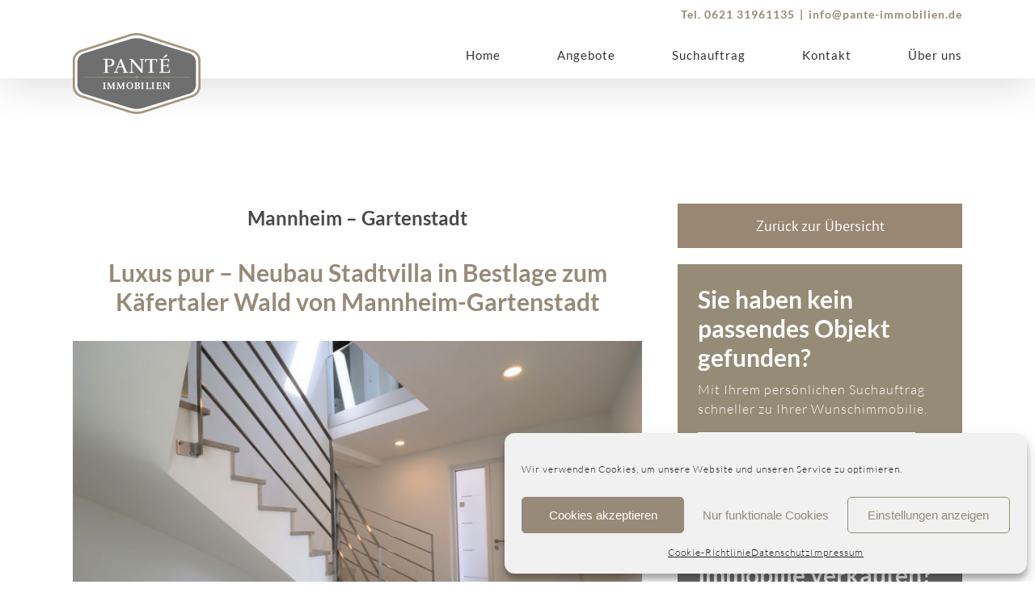

--- FILE ---
content_type: text/html; charset=UTF-8
request_url: https://pante-immobilien.de/portfolio-items/mannheim-gartenstadt-6/
body_size: 30275
content:

<!DOCTYPE html>
<html class="avada-html-layout-wide avada-html-header-position-top" lang="de" prefix="og: http://ogp.me/ns# fb: http://ogp.me/ns/fb#">
<head>
	<meta http-equiv="X-UA-Compatible" content="IE=edge" />
	<meta http-equiv="Content-Type" content="text/html; charset=utf-8"/>
	<meta name="viewport" content="width=device-width, initial-scale=1, maximum-scale=1" />
	<title>Mannheim-Gartenstadt &#8211; Panté Immobilien</title>
<meta name='robots' content='max-image-preview:large' />
<link rel="alternate" type="application/rss+xml" title="Panté Immobilien &raquo; Feed" href="https://pante-immobilien.de/feed/" />
		
		
		
		
		
		<link rel="alternate" title="oEmbed (JSON)" type="application/json+oembed" href="https://pante-immobilien.de/wp-json/oembed/1.0/embed?url=https%3A%2F%2Fpante-immobilien.de%2Fportfolio-items%2Fmannheim-gartenstadt-6%2F" />
<link rel="alternate" title="oEmbed (XML)" type="text/xml+oembed" href="https://pante-immobilien.de/wp-json/oembed/1.0/embed?url=https%3A%2F%2Fpante-immobilien.de%2Fportfolio-items%2Fmannheim-gartenstadt-6%2F&#038;format=xml" />

		<meta property="og:title" content="Mannheim-Gartenstadt"/>
		<meta property="og:type" content="article"/>
		<meta property="og:url" content="https://pante-immobilien.de/portfolio-items/mannheim-gartenstadt-6/"/>
		<meta property="og:site_name" content="Panté Immobilien"/>
		<meta property="og:description" content="Mannheim - Gartenstadt 
Luxus pur - Neubau Stadtvilla in Bestlage zum Käfertaler Wald von Mannheim-Gartenstadt"/>

									<meta property="og:image" content="https://pante-immobilien.de/wp-content/uploads/2021/09/Eingang_1_EFH_MA_G_K.jpg"/>
							<style id='wp-img-auto-sizes-contain-inline-css' type='text/css'>
img:is([sizes=auto i],[sizes^="auto," i]){contain-intrinsic-size:3000px 1500px}
/*# sourceURL=wp-img-auto-sizes-contain-inline-css */
</style>
<style id='wp-emoji-styles-inline-css' type='text/css'>

	img.wp-smiley, img.emoji {
		display: inline !important;
		border: none !important;
		box-shadow: none !important;
		height: 1em !important;
		width: 1em !important;
		margin: 0 0.07em !important;
		vertical-align: -0.1em !important;
		background: none !important;
		padding: 0 !important;
	}
/*# sourceURL=wp-emoji-styles-inline-css */
</style>
<style id='classic-theme-styles-inline-css' type='text/css'>
/*! This file is auto-generated */
.wp-block-button__link{color:#fff;background-color:#32373c;border-radius:9999px;box-shadow:none;text-decoration:none;padding:calc(.667em + 2px) calc(1.333em + 2px);font-size:1.125em}.wp-block-file__button{background:#32373c;color:#fff;text-decoration:none}
/*# sourceURL=/wp-includes/css/classic-themes.min.css */
</style>
<link rel='stylesheet' id='cpsh-shortcodes-css' href='https://pante-immobilien.de/wp-content/plugins/column-shortcodes//assets/css/shortcodes.css?ver=1.0.1' type='text/css' media='all' />
<link rel='stylesheet' id='cmplz-general-css' href='https://pante-immobilien.de/wp-content/plugins/complianz-gdpr/assets/css/cookieblocker.min.css?ver=1765961006' type='text/css' media='all' />
<link rel='stylesheet' id='slb_core-css' href='https://pante-immobilien.de/wp-content/plugins/simple-lightbox/client/css/app.css?ver=2.9.4' type='text/css' media='all' />
<link rel='stylesheet' id='fusion-dynamic-css-css' href='https://pante-immobilien.de/wp-content/uploads/fusion-styles/2819a7b86d6cfe0fb7a49cfb575751c3.min.css?ver=3.3' type='text/css' media='all' />
<script type="text/javascript" src="https://pante-immobilien.de/wp-includes/js/jquery/jquery.min.js?ver=3.7.1" id="jquery-core-js"></script>
<script type="text/javascript" src="https://pante-immobilien.de/wp-includes/js/jquery/jquery-migrate.min.js?ver=3.4.1" id="jquery-migrate-js"></script>
<link rel="https://api.w.org/" href="https://pante-immobilien.de/wp-json/" /><link rel="alternate" title="JSON" type="application/json" href="https://pante-immobilien.de/wp-json/wp/v2/avada_portfolio/2388" /><link rel="EditURI" type="application/rsd+xml" title="RSD" href="https://pante-immobilien.de/xmlrpc.php?rsd" />
<meta name="generator" content="WordPress 6.9" />
<link rel="canonical" href="https://pante-immobilien.de/portfolio-items/mannheim-gartenstadt-6/" />
<link rel='shortlink' href='https://pante-immobilien.de/?p=2388' />
			<style>.cmplz-hidden {
					display: none !important;
				}</style><style type="text/css" id="css-fb-visibility">@media screen and (max-width: 640px){body:not(.fusion-builder-ui-wireframe) .fusion-no-small-visibility{display:none !important;}body:not(.fusion-builder-ui-wireframe) .sm-text-align-center{text-align:center !important;}body:not(.fusion-builder-ui-wireframe) .sm-text-align-left{text-align:left !important;}body:not(.fusion-builder-ui-wireframe) .sm-text-align-right{text-align:right !important;}body:not(.fusion-builder-ui-wireframe) .sm-mx-auto{margin-left:auto !important;margin-right:auto !important;}body:not(.fusion-builder-ui-wireframe) .sm-ml-auto{margin-left:auto !important;}body:not(.fusion-builder-ui-wireframe) .sm-mr-auto{margin-right:auto !important;}body:not(.fusion-builder-ui-wireframe) .fusion-absolute-position-small{position:absolute;top:auto;width:100%;}}@media screen and (min-width: 641px) and (max-width: 1024px){body:not(.fusion-builder-ui-wireframe) .fusion-no-medium-visibility{display:none !important;}body:not(.fusion-builder-ui-wireframe) .md-text-align-center{text-align:center !important;}body:not(.fusion-builder-ui-wireframe) .md-text-align-left{text-align:left !important;}body:not(.fusion-builder-ui-wireframe) .md-text-align-right{text-align:right !important;}body:not(.fusion-builder-ui-wireframe) .md-mx-auto{margin-left:auto !important;margin-right:auto !important;}body:not(.fusion-builder-ui-wireframe) .md-ml-auto{margin-left:auto !important;}body:not(.fusion-builder-ui-wireframe) .md-mr-auto{margin-right:auto !important;}body:not(.fusion-builder-ui-wireframe) .fusion-absolute-position-medium{position:absolute;top:auto;width:100%;}}@media screen and (min-width: 1025px){body:not(.fusion-builder-ui-wireframe) .fusion-no-large-visibility{display:none !important;}body:not(.fusion-builder-ui-wireframe) .lg-text-align-center{text-align:center !important;}body:not(.fusion-builder-ui-wireframe) .lg-text-align-left{text-align:left !important;}body:not(.fusion-builder-ui-wireframe) .lg-text-align-right{text-align:right !important;}body:not(.fusion-builder-ui-wireframe) .lg-mx-auto{margin-left:auto !important;margin-right:auto !important;}body:not(.fusion-builder-ui-wireframe) .lg-ml-auto{margin-left:auto !important;}body:not(.fusion-builder-ui-wireframe) .lg-mr-auto{margin-right:auto !important;}body:not(.fusion-builder-ui-wireframe) .fusion-absolute-position-large{position:absolute;top:auto;width:100%;}}</style><link rel="icon" href="https://pante-immobilien.de/wp-content/uploads/2018/06/cropped-Pante_Immobilien_Favicon_2018_KM_RZ_V3-32x32.png" sizes="32x32" />
<link rel="icon" href="https://pante-immobilien.de/wp-content/uploads/2018/06/cropped-Pante_Immobilien_Favicon_2018_KM_RZ_V3-192x192.png" sizes="192x192" />
<link rel="apple-touch-icon" href="https://pante-immobilien.de/wp-content/uploads/2018/06/cropped-Pante_Immobilien_Favicon_2018_KM_RZ_V3-180x180.png" />
<meta name="msapplication-TileImage" content="https://pante-immobilien.de/wp-content/uploads/2018/06/cropped-Pante_Immobilien_Favicon_2018_KM_RZ_V3-270x270.png" />
		<style type="text/css" id="wp-custom-css">
			/* lato-100 - latin */
@font-face {
  font-family: 'Lato';
  font-style: normal;
  font-weight: 100;
  src: url('https://pante-immobilien.de/fonts/lato-v23-latin-100.eot'); /* IE9 Compat Modes */
  src: local(''),
       url('https://pante-immobilien.de/fonts/lato-v23-latin-100.eot?#iefix') format('embedded-opentype'), /* IE6-IE8 */
       url('https://pante-immobilien.de/fonts/lato-v23-latin-100.woff2') format('woff2'), /* Super Modern Browsers */
       url('https://pante-immobilien.de/fonts/lato-v23-latin-100.woff') format('woff'), /* Modern Browsers */
       url('https://pante-immobilien.de/fonts/lato-v23-latin-100.ttf') format('truetype'), /* Safari, Android, iOS */
       url('https://pante-immobilien.de/fonts/lato-v23-latin-100.svg#Lato') format('svg'); /* Legacy iOS */
}
/* lato-100italic - latin */
@font-face {
  font-family: 'Lato';
  font-style: italic;
  font-weight: 100;
  src: url('https://pante-immobilien.de/fonts/lato-v23-latin-100italic.eot'); /* IE9 Compat Modes */
  src: local(''),
       url('https://pante-immobilien.de/fonts/lato-v23-latin-100italic.eot?#iefix') format('embedded-opentype'), /* IE6-IE8 */
       url('https://pante-immobilien.de/fonts/lato-v23-latin-100italic.woff2') format('woff2'), /* Super Modern Browsers */
       url('https://pante-immobilien.de/fonts/lato-v23-latin-100italic.woff') format('woff'), /* Modern Browsers */
       url('https://pante-immobilien.de/fonts/lato-v23-latin-100italic.ttf') format('truetype'), /* Safari, Android, iOS */
       url('https://pante-immobilien.de/fonts/lato-v23-latin-100italic.svg#Lato') format('svg'); /* Legacy iOS */
}
/* lato-300 - latin */
@font-face {
  font-family: 'Lato';
  font-style: normal;
  font-weight: 300;
  src: url('https://pante-immobilien.de/fonts/lato-v23-latin-300.eot'); /* IE9 Compat Modes */
  src: local(''),
       url('https://pante-immobilien.de/fonts/lato-v23-latin-300.eot?#iefix') format('embedded-opentype'), /* IE6-IE8 */
       url('https://pante-immobilien.de/fonts/lato-v23-latin-300.woff2') format('woff2'), /* Super Modern Browsers */
       url('https://pante-immobilien.de/fonts/lato-v23-latin-300.woff') format('woff'), /* Modern Browsers */
       url('https://pante-immobilien.de/fonts/lato-v23-latin-300.ttf') format('truetype'), /* Safari, Android, iOS */
       url('https://pante-immobilien.de/fonts/lato-v23-latin-300.svg#Lato') format('svg'); /* Legacy iOS */
}
/* lato-300italic - latin */
@font-face {
  font-family: 'Lato';
  font-style: italic;
  font-weight: 300;
  src: url('https://pante-immobilien.de/fonts/lato-v23-latin-300italic.eot'); /* IE9 Compat Modes */
  src: local(''),
       url('https://pante-immobilien.de/fonts/lato-v23-latin-300italic.eot?#iefix') format('embedded-opentype'), /* IE6-IE8 */
       url('https://pante-immobilien.de/fonts/lato-v23-latin-300italic.woff2') format('woff2'), /* Super Modern Browsers */
       url('https://pante-immobilien.de/fonts/lato-v23-latin-300italic.woff') format('woff'), /* Modern Browsers */
       url('https://pante-immobilien.de/fonts/lato-v23-latin-300italic.ttf') format('truetype'), /* Safari, Android, iOS */
       url('https://pante-immobilien.de/fonts/lato-v23-latin-300italic.svg#Lato') format('svg'); /* Legacy iOS */
}
/* lato-regular - latin */
@font-face {
  font-family: 'Lato';
  font-style: normal;
  font-weight: 400;
  src: url('https://pante-immobilien.de/fonts/lato-v23-latin-regular.eot'); /* IE9 Compat Modes */
  src: local(''),
       url('https://pante-immobilien.de/fonts/lato-v23-latin-regular.eot?#iefix') format('embedded-opentype'), /* IE6-IE8 */
       url('https://pante-immobilien.de/fonts/lato-v23-latin-regular.woff2') format('woff2'), /* Super Modern Browsers */
       url('https://pante-immobilien.de/fonts/lato-v23-latin-regular.woff') format('woff'), /* Modern Browsers */
       url('https://pante-immobilien.de/fonts/lato-v23-latin-regular.ttf') format('truetype'), /* Safari, Android, iOS */
       url('https://pante-immobilien.de/fonts/lato-v23-latin-regular.svg#Lato') format('svg'); /* Legacy iOS */
}
/* lato-italic - latin */
@font-face {
  font-family: 'Lato';
  font-style: italic;
  font-weight: 400;
  src: url('https://pante-immobilien.de/fonts/lato-v23-latin-italic.eot'); /* IE9 Compat Modes */
  src: local(''),
       url('https://pante-immobilien.de/fonts/lato-v23-latin-italic.eot?#iefix') format('embedded-opentype'), /* IE6-IE8 */
       url('https://pante-immobilien.de/fonts/lato-v23-latin-italic.woff2') format('woff2'), /* Super Modern Browsers */
       url('https://pante-immobilien.de/fonts/lato-v23-latin-italic.woff') format('woff'), /* Modern Browsers */
       url('https://pante-immobilien.de/fonts/lato-v23-latin-italic.ttf') format('truetype'), /* Safari, Android, iOS */
       url('https://pante-immobilien.de/fonts/lato-v23-latin-italic.svg#Lato') format('svg'); /* Legacy iOS */
}
/* lato-700 - latin */
@font-face {
  font-family: 'Lato';
  font-style: normal;
  font-weight: 700;
  src: url('https://pante-immobilien.de/fonts/lato-v23-latin-700.eot'); /* IE9 Compat Modes */
  src: local(''),
       url('https://pante-immobilien.de/fonts/lato-v23-latin-700.eot?#iefix') format('embedded-opentype'), /* IE6-IE8 */
       url('https://pante-immobilien.de/fonts/lato-v23-latin-700.woff2') format('woff2'), /* Super Modern Browsers */
       url('https://pante-immobilien.de/fonts/lato-v23-latin-700.woff') format('woff'), /* Modern Browsers */
       url('https://pante-immobilien.de/fonts/lato-v23-latin-700.ttf') format('truetype'), /* Safari, Android, iOS */
       url('https://pante-immobilien.de/fonts/lato-v23-latin-700.svg#Lato') format('svg'); /* Legacy iOS */
}
/* lato-700italic - latin */
@font-face {
  font-family: 'Lato';
  font-style: italic;
  font-weight: 700;
  src: url('https://pante-immobilien.de/fonts/lato-v23-latin-700italic.eot'); /* IE9 Compat Modes */
  src: local(''),
       url('https://pante-immobilien.de/fonts/lato-v23-latin-700italic.eot?#iefix') format('embedded-opentype'), /* IE6-IE8 */
       url('https://pante-immobilien.de/fonts/lato-v23-latin-700italic.woff2') format('woff2'), /* Super Modern Browsers */
       url('https://pante-immobilien.de/fonts/lato-v23-latin-700italic.woff') format('woff'), /* Modern Browsers */
       url('https://pante-immobilien.de/fonts/lato-v23-latin-700italic.ttf') format('truetype'), /* Safari, Android, iOS */
       url('https://pante-immobilien.de/fonts/lato-v23-latin-700italic.svg#Lato') format('svg'); /* Legacy iOS */
}
/* lato-900 - latin */
@font-face {
  font-family: 'Lato';
  font-style: normal;
  font-weight: 900;
  src: url('https://pante-immobilien.de/fonts/lato-v23-latin-900.eot'); /* IE9 Compat Modes */
  src: local(''),
       url('https://pante-immobilien.de/fonts/lato-v23-latin-900.eot?#iefix') format('embedded-opentype'), /* IE6-IE8 */
       url('https://pante-immobilien.de/fonts/lato-v23-latin-900.woff2') format('woff2'), /* Super Modern Browsers */
       url('https://pante-immobilien.de/fonts/lato-v23-latin-900.woff') format('woff'), /* Modern Browsers */
       url('https://pante-immobilien.de/fonts/lato-v23-latin-900.ttf') format('truetype'), /* Safari, Android, iOS */
       url('https://pante-immobilien.de/fonts/lato-v23-latin-900.svg#Lato') format('svg'); /* Legacy iOS */
}
/* lato-900italic - latin */
@font-face {
  font-family: 'Lato';
  font-style: italic;
  font-weight: 900;
  src: url('https://pante-immobilien.de/fonts/lato-v23-latin-900italic.eot'); /* IE9 Compat Modes */
  src: local(''),
       url('https://pante-immobilien.de/fonts/lato-v23-latin-900italic.eot?#iefix') format('embedded-opentype'), /* IE6-IE8 */
       url('https://pante-immobilien.de/fonts/lato-v23-latin-900italic.woff2') format('woff2'), /* Super Modern Browsers */
       url('https://pante-immobilien.de/fonts/lato-v23-latin-900italic.woff') format('woff'), /* Modern Browsers */
       url('https://pante-immobilien.de/fonts/lato-v23-latin-900italic.ttf') format('truetype'), /* Safari, Android, iOS */
       url('https://pante-immobilien.de/fonts/lato-v23-latin-900italic.svg#Lato') format('svg'); /* Legacy iOS */
}

body, p, h1,h2,h3,h4,h5,h6,a {
	font-family: 'Lato';
}		</style>
				<script type="text/javascript">
			var doc = document.documentElement;
			doc.setAttribute( 'data-useragent', navigator.userAgent );
		</script>
		
	<style id='wp-block-image-inline-css' type='text/css'>
.wp-block-image>a,.wp-block-image>figure>a{display:inline-block}.wp-block-image img{box-sizing:border-box;height:auto;max-width:100%;vertical-align:bottom}@media not (prefers-reduced-motion){.wp-block-image img.hide{visibility:hidden}.wp-block-image img.show{animation:show-content-image .4s}}.wp-block-image[style*=border-radius] img,.wp-block-image[style*=border-radius]>a{border-radius:inherit}.wp-block-image.has-custom-border img{box-sizing:border-box}.wp-block-image.aligncenter{text-align:center}.wp-block-image.alignfull>a,.wp-block-image.alignwide>a{width:100%}.wp-block-image.alignfull img,.wp-block-image.alignwide img{height:auto;width:100%}.wp-block-image .aligncenter,.wp-block-image .alignleft,.wp-block-image .alignright,.wp-block-image.aligncenter,.wp-block-image.alignleft,.wp-block-image.alignright{display:table}.wp-block-image .aligncenter>figcaption,.wp-block-image .alignleft>figcaption,.wp-block-image .alignright>figcaption,.wp-block-image.aligncenter>figcaption,.wp-block-image.alignleft>figcaption,.wp-block-image.alignright>figcaption{caption-side:bottom;display:table-caption}.wp-block-image .alignleft{float:left;margin:.5em 1em .5em 0}.wp-block-image .alignright{float:right;margin:.5em 0 .5em 1em}.wp-block-image .aligncenter{margin-left:auto;margin-right:auto}.wp-block-image :where(figcaption){margin-bottom:1em;margin-top:.5em}.wp-block-image.is-style-circle-mask img{border-radius:9999px}@supports ((-webkit-mask-image:none) or (mask-image:none)) or (-webkit-mask-image:none){.wp-block-image.is-style-circle-mask img{border-radius:0;-webkit-mask-image:url('data:image/svg+xml;utf8,<svg viewBox="0 0 100 100" xmlns="http://www.w3.org/2000/svg"><circle cx="50" cy="50" r="50"/></svg>');mask-image:url('data:image/svg+xml;utf8,<svg viewBox="0 0 100 100" xmlns="http://www.w3.org/2000/svg"><circle cx="50" cy="50" r="50"/></svg>');mask-mode:alpha;-webkit-mask-position:center;mask-position:center;-webkit-mask-repeat:no-repeat;mask-repeat:no-repeat;-webkit-mask-size:contain;mask-size:contain}}:root :where(.wp-block-image.is-style-rounded img,.wp-block-image .is-style-rounded img){border-radius:9999px}.wp-block-image figure{margin:0}.wp-lightbox-container{display:flex;flex-direction:column;position:relative}.wp-lightbox-container img{cursor:zoom-in}.wp-lightbox-container img:hover+button{opacity:1}.wp-lightbox-container button{align-items:center;backdrop-filter:blur(16px) saturate(180%);background-color:#5a5a5a40;border:none;border-radius:4px;cursor:zoom-in;display:flex;height:20px;justify-content:center;opacity:0;padding:0;position:absolute;right:16px;text-align:center;top:16px;width:20px;z-index:100}@media not (prefers-reduced-motion){.wp-lightbox-container button{transition:opacity .2s ease}}.wp-lightbox-container button:focus-visible{outline:3px auto #5a5a5a40;outline:3px auto -webkit-focus-ring-color;outline-offset:3px}.wp-lightbox-container button:hover{cursor:pointer;opacity:1}.wp-lightbox-container button:focus{opacity:1}.wp-lightbox-container button:focus,.wp-lightbox-container button:hover,.wp-lightbox-container button:not(:hover):not(:active):not(.has-background){background-color:#5a5a5a40;border:none}.wp-lightbox-overlay{box-sizing:border-box;cursor:zoom-out;height:100vh;left:0;overflow:hidden;position:fixed;top:0;visibility:hidden;width:100%;z-index:100000}.wp-lightbox-overlay .close-button{align-items:center;cursor:pointer;display:flex;justify-content:center;min-height:40px;min-width:40px;padding:0;position:absolute;right:calc(env(safe-area-inset-right) + 16px);top:calc(env(safe-area-inset-top) + 16px);z-index:5000000}.wp-lightbox-overlay .close-button:focus,.wp-lightbox-overlay .close-button:hover,.wp-lightbox-overlay .close-button:not(:hover):not(:active):not(.has-background){background:none;border:none}.wp-lightbox-overlay .lightbox-image-container{height:var(--wp--lightbox-container-height);left:50%;overflow:hidden;position:absolute;top:50%;transform:translate(-50%,-50%);transform-origin:top left;width:var(--wp--lightbox-container-width);z-index:9999999999}.wp-lightbox-overlay .wp-block-image{align-items:center;box-sizing:border-box;display:flex;height:100%;justify-content:center;margin:0;position:relative;transform-origin:0 0;width:100%;z-index:3000000}.wp-lightbox-overlay .wp-block-image img{height:var(--wp--lightbox-image-height);min-height:var(--wp--lightbox-image-height);min-width:var(--wp--lightbox-image-width);width:var(--wp--lightbox-image-width)}.wp-lightbox-overlay .wp-block-image figcaption{display:none}.wp-lightbox-overlay button{background:none;border:none}.wp-lightbox-overlay .scrim{background-color:#fff;height:100%;opacity:.9;position:absolute;width:100%;z-index:2000000}.wp-lightbox-overlay.active{visibility:visible}@media not (prefers-reduced-motion){.wp-lightbox-overlay.active{animation:turn-on-visibility .25s both}.wp-lightbox-overlay.active img{animation:turn-on-visibility .35s both}.wp-lightbox-overlay.show-closing-animation:not(.active){animation:turn-off-visibility .35s both}.wp-lightbox-overlay.show-closing-animation:not(.active) img{animation:turn-off-visibility .25s both}.wp-lightbox-overlay.zoom.active{animation:none;opacity:1;visibility:visible}.wp-lightbox-overlay.zoom.active .lightbox-image-container{animation:lightbox-zoom-in .4s}.wp-lightbox-overlay.zoom.active .lightbox-image-container img{animation:none}.wp-lightbox-overlay.zoom.active .scrim{animation:turn-on-visibility .4s forwards}.wp-lightbox-overlay.zoom.show-closing-animation:not(.active){animation:none}.wp-lightbox-overlay.zoom.show-closing-animation:not(.active) .lightbox-image-container{animation:lightbox-zoom-out .4s}.wp-lightbox-overlay.zoom.show-closing-animation:not(.active) .lightbox-image-container img{animation:none}.wp-lightbox-overlay.zoom.show-closing-animation:not(.active) .scrim{animation:turn-off-visibility .4s forwards}}@keyframes show-content-image{0%{visibility:hidden}99%{visibility:hidden}to{visibility:visible}}@keyframes turn-on-visibility{0%{opacity:0}to{opacity:1}}@keyframes turn-off-visibility{0%{opacity:1;visibility:visible}99%{opacity:0;visibility:visible}to{opacity:0;visibility:hidden}}@keyframes lightbox-zoom-in{0%{transform:translate(calc((-100vw + var(--wp--lightbox-scrollbar-width))/2 + var(--wp--lightbox-initial-left-position)),calc(-50vh + var(--wp--lightbox-initial-top-position))) scale(var(--wp--lightbox-scale))}to{transform:translate(-50%,-50%) scale(1)}}@keyframes lightbox-zoom-out{0%{transform:translate(-50%,-50%) scale(1);visibility:visible}99%{visibility:visible}to{transform:translate(calc((-100vw + var(--wp--lightbox-scrollbar-width))/2 + var(--wp--lightbox-initial-left-position)),calc(-50vh + var(--wp--lightbox-initial-top-position))) scale(var(--wp--lightbox-scale));visibility:hidden}}
/*# sourceURL=https://pante-immobilien.de/wp-includes/blocks/image/style.min.css */
</style>
<style id='wp-block-image-theme-inline-css' type='text/css'>
:root :where(.wp-block-image figcaption){color:#555;font-size:13px;text-align:center}.is-dark-theme :root :where(.wp-block-image figcaption){color:#ffffffa6}.wp-block-image{margin:0 0 1em}
/*# sourceURL=https://pante-immobilien.de/wp-includes/blocks/image/theme.min.css */
</style>
<style id='global-styles-inline-css' type='text/css'>
:root{--wp--preset--aspect-ratio--square: 1;--wp--preset--aspect-ratio--4-3: 4/3;--wp--preset--aspect-ratio--3-4: 3/4;--wp--preset--aspect-ratio--3-2: 3/2;--wp--preset--aspect-ratio--2-3: 2/3;--wp--preset--aspect-ratio--16-9: 16/9;--wp--preset--aspect-ratio--9-16: 9/16;--wp--preset--color--black: #000000;--wp--preset--color--cyan-bluish-gray: #abb8c3;--wp--preset--color--white: #ffffff;--wp--preset--color--pale-pink: #f78da7;--wp--preset--color--vivid-red: #cf2e2e;--wp--preset--color--luminous-vivid-orange: #ff6900;--wp--preset--color--luminous-vivid-amber: #fcb900;--wp--preset--color--light-green-cyan: #7bdcb5;--wp--preset--color--vivid-green-cyan: #00d084;--wp--preset--color--pale-cyan-blue: #8ed1fc;--wp--preset--color--vivid-cyan-blue: #0693e3;--wp--preset--color--vivid-purple: #9b51e0;--wp--preset--gradient--vivid-cyan-blue-to-vivid-purple: linear-gradient(135deg,rgb(6,147,227) 0%,rgb(155,81,224) 100%);--wp--preset--gradient--light-green-cyan-to-vivid-green-cyan: linear-gradient(135deg,rgb(122,220,180) 0%,rgb(0,208,130) 100%);--wp--preset--gradient--luminous-vivid-amber-to-luminous-vivid-orange: linear-gradient(135deg,rgb(252,185,0) 0%,rgb(255,105,0) 100%);--wp--preset--gradient--luminous-vivid-orange-to-vivid-red: linear-gradient(135deg,rgb(255,105,0) 0%,rgb(207,46,46) 100%);--wp--preset--gradient--very-light-gray-to-cyan-bluish-gray: linear-gradient(135deg,rgb(238,238,238) 0%,rgb(169,184,195) 100%);--wp--preset--gradient--cool-to-warm-spectrum: linear-gradient(135deg,rgb(74,234,220) 0%,rgb(151,120,209) 20%,rgb(207,42,186) 40%,rgb(238,44,130) 60%,rgb(251,105,98) 80%,rgb(254,248,76) 100%);--wp--preset--gradient--blush-light-purple: linear-gradient(135deg,rgb(255,206,236) 0%,rgb(152,150,240) 100%);--wp--preset--gradient--blush-bordeaux: linear-gradient(135deg,rgb(254,205,165) 0%,rgb(254,45,45) 50%,rgb(107,0,62) 100%);--wp--preset--gradient--luminous-dusk: linear-gradient(135deg,rgb(255,203,112) 0%,rgb(199,81,192) 50%,rgb(65,88,208) 100%);--wp--preset--gradient--pale-ocean: linear-gradient(135deg,rgb(255,245,203) 0%,rgb(182,227,212) 50%,rgb(51,167,181) 100%);--wp--preset--gradient--electric-grass: linear-gradient(135deg,rgb(202,248,128) 0%,rgb(113,206,126) 100%);--wp--preset--gradient--midnight: linear-gradient(135deg,rgb(2,3,129) 0%,rgb(40,116,252) 100%);--wp--preset--font-size--small: 12px;--wp--preset--font-size--medium: 20px;--wp--preset--font-size--large: 24px;--wp--preset--font-size--x-large: 42px;--wp--preset--font-size--normal: 16px;--wp--preset--font-size--xlarge: 32px;--wp--preset--font-size--huge: 48px;--wp--preset--spacing--20: 0.44rem;--wp--preset--spacing--30: 0.67rem;--wp--preset--spacing--40: 1rem;--wp--preset--spacing--50: 1.5rem;--wp--preset--spacing--60: 2.25rem;--wp--preset--spacing--70: 3.38rem;--wp--preset--spacing--80: 5.06rem;--wp--preset--shadow--natural: 6px 6px 9px rgba(0, 0, 0, 0.2);--wp--preset--shadow--deep: 12px 12px 50px rgba(0, 0, 0, 0.4);--wp--preset--shadow--sharp: 6px 6px 0px rgba(0, 0, 0, 0.2);--wp--preset--shadow--outlined: 6px 6px 0px -3px rgb(255, 255, 255), 6px 6px rgb(0, 0, 0);--wp--preset--shadow--crisp: 6px 6px 0px rgb(0, 0, 0);}:where(.is-layout-flex){gap: 0.5em;}:where(.is-layout-grid){gap: 0.5em;}body .is-layout-flex{display: flex;}.is-layout-flex{flex-wrap: wrap;align-items: center;}.is-layout-flex > :is(*, div){margin: 0;}body .is-layout-grid{display: grid;}.is-layout-grid > :is(*, div){margin: 0;}:where(.wp-block-columns.is-layout-flex){gap: 2em;}:where(.wp-block-columns.is-layout-grid){gap: 2em;}:where(.wp-block-post-template.is-layout-flex){gap: 1.25em;}:where(.wp-block-post-template.is-layout-grid){gap: 1.25em;}.has-black-color{color: var(--wp--preset--color--black) !important;}.has-cyan-bluish-gray-color{color: var(--wp--preset--color--cyan-bluish-gray) !important;}.has-white-color{color: var(--wp--preset--color--white) !important;}.has-pale-pink-color{color: var(--wp--preset--color--pale-pink) !important;}.has-vivid-red-color{color: var(--wp--preset--color--vivid-red) !important;}.has-luminous-vivid-orange-color{color: var(--wp--preset--color--luminous-vivid-orange) !important;}.has-luminous-vivid-amber-color{color: var(--wp--preset--color--luminous-vivid-amber) !important;}.has-light-green-cyan-color{color: var(--wp--preset--color--light-green-cyan) !important;}.has-vivid-green-cyan-color{color: var(--wp--preset--color--vivid-green-cyan) !important;}.has-pale-cyan-blue-color{color: var(--wp--preset--color--pale-cyan-blue) !important;}.has-vivid-cyan-blue-color{color: var(--wp--preset--color--vivid-cyan-blue) !important;}.has-vivid-purple-color{color: var(--wp--preset--color--vivid-purple) !important;}.has-black-background-color{background-color: var(--wp--preset--color--black) !important;}.has-cyan-bluish-gray-background-color{background-color: var(--wp--preset--color--cyan-bluish-gray) !important;}.has-white-background-color{background-color: var(--wp--preset--color--white) !important;}.has-pale-pink-background-color{background-color: var(--wp--preset--color--pale-pink) !important;}.has-vivid-red-background-color{background-color: var(--wp--preset--color--vivid-red) !important;}.has-luminous-vivid-orange-background-color{background-color: var(--wp--preset--color--luminous-vivid-orange) !important;}.has-luminous-vivid-amber-background-color{background-color: var(--wp--preset--color--luminous-vivid-amber) !important;}.has-light-green-cyan-background-color{background-color: var(--wp--preset--color--light-green-cyan) !important;}.has-vivid-green-cyan-background-color{background-color: var(--wp--preset--color--vivid-green-cyan) !important;}.has-pale-cyan-blue-background-color{background-color: var(--wp--preset--color--pale-cyan-blue) !important;}.has-vivid-cyan-blue-background-color{background-color: var(--wp--preset--color--vivid-cyan-blue) !important;}.has-vivid-purple-background-color{background-color: var(--wp--preset--color--vivid-purple) !important;}.has-black-border-color{border-color: var(--wp--preset--color--black) !important;}.has-cyan-bluish-gray-border-color{border-color: var(--wp--preset--color--cyan-bluish-gray) !important;}.has-white-border-color{border-color: var(--wp--preset--color--white) !important;}.has-pale-pink-border-color{border-color: var(--wp--preset--color--pale-pink) !important;}.has-vivid-red-border-color{border-color: var(--wp--preset--color--vivid-red) !important;}.has-luminous-vivid-orange-border-color{border-color: var(--wp--preset--color--luminous-vivid-orange) !important;}.has-luminous-vivid-amber-border-color{border-color: var(--wp--preset--color--luminous-vivid-amber) !important;}.has-light-green-cyan-border-color{border-color: var(--wp--preset--color--light-green-cyan) !important;}.has-vivid-green-cyan-border-color{border-color: var(--wp--preset--color--vivid-green-cyan) !important;}.has-pale-cyan-blue-border-color{border-color: var(--wp--preset--color--pale-cyan-blue) !important;}.has-vivid-cyan-blue-border-color{border-color: var(--wp--preset--color--vivid-cyan-blue) !important;}.has-vivid-purple-border-color{border-color: var(--wp--preset--color--vivid-purple) !important;}.has-vivid-cyan-blue-to-vivid-purple-gradient-background{background: var(--wp--preset--gradient--vivid-cyan-blue-to-vivid-purple) !important;}.has-light-green-cyan-to-vivid-green-cyan-gradient-background{background: var(--wp--preset--gradient--light-green-cyan-to-vivid-green-cyan) !important;}.has-luminous-vivid-amber-to-luminous-vivid-orange-gradient-background{background: var(--wp--preset--gradient--luminous-vivid-amber-to-luminous-vivid-orange) !important;}.has-luminous-vivid-orange-to-vivid-red-gradient-background{background: var(--wp--preset--gradient--luminous-vivid-orange-to-vivid-red) !important;}.has-very-light-gray-to-cyan-bluish-gray-gradient-background{background: var(--wp--preset--gradient--very-light-gray-to-cyan-bluish-gray) !important;}.has-cool-to-warm-spectrum-gradient-background{background: var(--wp--preset--gradient--cool-to-warm-spectrum) !important;}.has-blush-light-purple-gradient-background{background: var(--wp--preset--gradient--blush-light-purple) !important;}.has-blush-bordeaux-gradient-background{background: var(--wp--preset--gradient--blush-bordeaux) !important;}.has-luminous-dusk-gradient-background{background: var(--wp--preset--gradient--luminous-dusk) !important;}.has-pale-ocean-gradient-background{background: var(--wp--preset--gradient--pale-ocean) !important;}.has-electric-grass-gradient-background{background: var(--wp--preset--gradient--electric-grass) !important;}.has-midnight-gradient-background{background: var(--wp--preset--gradient--midnight) !important;}.has-small-font-size{font-size: var(--wp--preset--font-size--small) !important;}.has-medium-font-size{font-size: var(--wp--preset--font-size--medium) !important;}.has-large-font-size{font-size: var(--wp--preset--font-size--large) !important;}.has-x-large-font-size{font-size: var(--wp--preset--font-size--x-large) !important;}
/*# sourceURL=global-styles-inline-css */
</style>
<style id='wp-block-library-inline-css' type='text/css'>
:root{--wp-block-synced-color:#7a00df;--wp-block-synced-color--rgb:122,0,223;--wp-bound-block-color:var(--wp-block-synced-color);--wp-editor-canvas-background:#ddd;--wp-admin-theme-color:#007cba;--wp-admin-theme-color--rgb:0,124,186;--wp-admin-theme-color-darker-10:#006ba1;--wp-admin-theme-color-darker-10--rgb:0,107,160.5;--wp-admin-theme-color-darker-20:#005a87;--wp-admin-theme-color-darker-20--rgb:0,90,135;--wp-admin-border-width-focus:2px}@media (min-resolution:192dpi){:root{--wp-admin-border-width-focus:1.5px}}.wp-element-button{cursor:pointer}:root .has-very-light-gray-background-color{background-color:#eee}:root .has-very-dark-gray-background-color{background-color:#313131}:root .has-very-light-gray-color{color:#eee}:root .has-very-dark-gray-color{color:#313131}:root .has-vivid-green-cyan-to-vivid-cyan-blue-gradient-background{background:linear-gradient(135deg,#00d084,#0693e3)}:root .has-purple-crush-gradient-background{background:linear-gradient(135deg,#34e2e4,#4721fb 50%,#ab1dfe)}:root .has-hazy-dawn-gradient-background{background:linear-gradient(135deg,#faaca8,#dad0ec)}:root .has-subdued-olive-gradient-background{background:linear-gradient(135deg,#fafae1,#67a671)}:root .has-atomic-cream-gradient-background{background:linear-gradient(135deg,#fdd79a,#004a59)}:root .has-nightshade-gradient-background{background:linear-gradient(135deg,#330968,#31cdcf)}:root .has-midnight-gradient-background{background:linear-gradient(135deg,#020381,#2874fc)}:root{--wp--preset--font-size--normal:16px;--wp--preset--font-size--huge:42px}.has-regular-font-size{font-size:1em}.has-larger-font-size{font-size:2.625em}.has-normal-font-size{font-size:var(--wp--preset--font-size--normal)}.has-huge-font-size{font-size:var(--wp--preset--font-size--huge)}.has-text-align-center{text-align:center}.has-text-align-left{text-align:left}.has-text-align-right{text-align:right}.has-fit-text{white-space:nowrap!important}#end-resizable-editor-section{display:none}.aligncenter{clear:both}.items-justified-left{justify-content:flex-start}.items-justified-center{justify-content:center}.items-justified-right{justify-content:flex-end}.items-justified-space-between{justify-content:space-between}.screen-reader-text{border:0;clip-path:inset(50%);height:1px;margin:-1px;overflow:hidden;padding:0;position:absolute;width:1px;word-wrap:normal!important}.screen-reader-text:focus{background-color:#ddd;clip-path:none;color:#444;display:block;font-size:1em;height:auto;left:5px;line-height:normal;padding:15px 23px 14px;text-decoration:none;top:5px;width:auto;z-index:100000}html :where(.has-border-color){border-style:solid}html :where([style*=border-top-color]){border-top-style:solid}html :where([style*=border-right-color]){border-right-style:solid}html :where([style*=border-bottom-color]){border-bottom-style:solid}html :where([style*=border-left-color]){border-left-style:solid}html :where([style*=border-width]){border-style:solid}html :where([style*=border-top-width]){border-top-style:solid}html :where([style*=border-right-width]){border-right-style:solid}html :where([style*=border-bottom-width]){border-bottom-style:solid}html :where([style*=border-left-width]){border-left-style:solid}html :where(img[class*=wp-image-]){height:auto;max-width:100%}:where(figure){margin:0 0 1em}html :where(.is-position-sticky){--wp-admin--admin-bar--position-offset:var(--wp-admin--admin-bar--height,0px)}@media screen and (max-width:600px){html :where(.is-position-sticky){--wp-admin--admin-bar--position-offset:0px}}
/*wp_block_styles_on_demand_placeholder:696ebc619f6c9*/
/*# sourceURL=wp-block-library-inline-css */
</style>
<style id='wp-block-library-theme-inline-css' type='text/css'>
.wp-block-audio :where(figcaption){color:#555;font-size:13px;text-align:center}.is-dark-theme .wp-block-audio :where(figcaption){color:#ffffffa6}.wp-block-audio{margin:0 0 1em}.wp-block-code{border:1px solid #ccc;border-radius:4px;font-family:Menlo,Consolas,monaco,monospace;padding:.8em 1em}.wp-block-embed :where(figcaption){color:#555;font-size:13px;text-align:center}.is-dark-theme .wp-block-embed :where(figcaption){color:#ffffffa6}.wp-block-embed{margin:0 0 1em}.blocks-gallery-caption{color:#555;font-size:13px;text-align:center}.is-dark-theme .blocks-gallery-caption{color:#ffffffa6}:root :where(.wp-block-image figcaption){color:#555;font-size:13px;text-align:center}.is-dark-theme :root :where(.wp-block-image figcaption){color:#ffffffa6}.wp-block-image{margin:0 0 1em}.wp-block-pullquote{border-bottom:4px solid;border-top:4px solid;color:currentColor;margin-bottom:1.75em}.wp-block-pullquote :where(cite),.wp-block-pullquote :where(footer),.wp-block-pullquote__citation{color:currentColor;font-size:.8125em;font-style:normal;text-transform:uppercase}.wp-block-quote{border-left:.25em solid;margin:0 0 1.75em;padding-left:1em}.wp-block-quote cite,.wp-block-quote footer{color:currentColor;font-size:.8125em;font-style:normal;position:relative}.wp-block-quote:where(.has-text-align-right){border-left:none;border-right:.25em solid;padding-left:0;padding-right:1em}.wp-block-quote:where(.has-text-align-center){border:none;padding-left:0}.wp-block-quote.is-large,.wp-block-quote.is-style-large,.wp-block-quote:where(.is-style-plain){border:none}.wp-block-search .wp-block-search__label{font-weight:700}.wp-block-search__button{border:1px solid #ccc;padding:.375em .625em}:where(.wp-block-group.has-background){padding:1.25em 2.375em}.wp-block-separator.has-css-opacity{opacity:.4}.wp-block-separator{border:none;border-bottom:2px solid;margin-left:auto;margin-right:auto}.wp-block-separator.has-alpha-channel-opacity{opacity:1}.wp-block-separator:not(.is-style-wide):not(.is-style-dots){width:100px}.wp-block-separator.has-background:not(.is-style-dots){border-bottom:none;height:1px}.wp-block-separator.has-background:not(.is-style-wide):not(.is-style-dots){height:2px}.wp-block-table{margin:0 0 1em}.wp-block-table td,.wp-block-table th{word-break:normal}.wp-block-table :where(figcaption){color:#555;font-size:13px;text-align:center}.is-dark-theme .wp-block-table :where(figcaption){color:#ffffffa6}.wp-block-video :where(figcaption){color:#555;font-size:13px;text-align:center}.is-dark-theme .wp-block-video :where(figcaption){color:#ffffffa6}.wp-block-video{margin:0 0 1em}:root :where(.wp-block-template-part.has-background){margin-bottom:0;margin-top:0;padding:1.25em 2.375em}
/*# sourceURL=/wp-includes/css/dist/block-library/theme.min.css */
</style>
</head>

<body data-cmplz=1 class="wp-singular avada_portfolio-template-default single single-avada_portfolio postid-2388 single-format-standard wp-theme-Avada fusion-image-hovers fusion-pagination-sizing fusion-button_size-xlarge fusion-button_type-flat fusion-button_span-yes avada-image-rollover-circle-yes avada-image-rollover-no fusion-body ltr no-tablet-sticky-header no-mobile-sticky-header no-mobile-slidingbar no-mobile-totop avada-has-rev-slider-styles fusion-disable-outline fusion-sub-menu-fade mobile-logo-pos-left layout-wide-mode avada-has-boxed-modal-shadow-none layout-scroll-offset-full avada-has-zero-margin-offset-top fusion-top-header menu-text-align-center mobile-menu-design-classic fusion-show-pagination-text fusion-header-layout-v3 avada-responsive avada-footer-fx-none avada-menu-highlight-style-bar fusion-search-form-classic fusion-main-menu-search-overlay fusion-avatar-square avada-dropdown-styles avada-blog-layout-grid avada-blog-archive-layout-grid avada-header-shadow-yes avada-menu-icon-position-left avada-has-megamenu-shadow avada-has-mainmenu-dropdown-divider avada-has-breadcrumb-mobile-hidden avada-has-titlebar-hide avada-header-border-color-full-transparent avada-has-pagination-padding avada-flyout-menu-direction-fade avada-ec-views-v1" >
		<a class="skip-link screen-reader-text" href="#content">Zum Inhalt springen</a>

	<div id="boxed-wrapper">
		<div class="fusion-sides-frame"></div>
		<div id="wrapper" class="fusion-wrapper">
			<div id="home" style="position:relative;top:-1px;"></div>
			
				
			<header class="fusion-header-wrapper fusion-header-shadow">
				<div class="fusion-header-v3 fusion-logo-alignment fusion-logo-left fusion-sticky-menu- fusion-sticky-logo- fusion-mobile-logo-1  fusion-mobile-menu-design-classic">
					
<div class="fusion-secondary-header">
	<div class="fusion-row">
							<div class="fusion-alignright">
				<div class="fusion-contact-info"><span class="fusion-contact-info-phone-number">Tel. 0621 31961135</span><span class="fusion-header-separator">|</span><span class="fusion-contact-info-email-address"><a href="mailto:i&#110;&#102;&#111;&#64;pan&#116;e-&#105;m&#109;ob&#105;l&#105;&#101;n.de">i&#110;&#102;&#111;&#64;pan&#116;e-&#105;m&#109;ob&#105;l&#105;&#101;n.de</a></span></div>			</div>
			</div>
</div>
<div class="fusion-header-sticky-height"></div>
<div class="fusion-header">
	<div class="fusion-row">
					<div class="fusion-logo" data-margin-top="0px" data-margin-bottom="-45px" data-margin-left="0px" data-margin-right="0px">
			<a class="fusion-logo-link"  href="https://pante-immobilien.de/" >

						<!-- standard logo -->
			<img src="https://pante-immobilien.de/wp-content/uploads/2018/04/Pante_Immobilien_Logo_RZ_sRGB_100px.png" srcset="https://pante-immobilien.de/wp-content/uploads/2018/04/Pante_Immobilien_Logo_RZ_sRGB_100px.png 1x, https://pante-immobilien.de/wp-content/uploads/2018/04/Pante_Immobilien_Logo_RZ_sRGB_200px.png 2x" width="158" height="100" style="max-height:100px;height:auto;" alt="Panté Immobilien Logo" data-retina_logo_url="https://pante-immobilien.de/wp-content/uploads/2018/04/Pante_Immobilien_Logo_RZ_sRGB_200px.png" class="fusion-standard-logo" />

											<!-- mobile logo -->
				<img src="https://pante-immobilien.de/wp-content/uploads/2018/04/Pante_Immobilien_Logo_RZ_sRGB_100px.png" srcset="https://pante-immobilien.de/wp-content/uploads/2018/04/Pante_Immobilien_Logo_RZ_sRGB_100px.png 1x, https://pante-immobilien.de/wp-content/uploads/2018/04/Pante_Immobilien_Logo_RZ_sRGB_200px.png 2x" width="158" height="100" style="max-height:100px;height:auto;" alt="Panté Immobilien Logo" data-retina_logo_url="https://pante-immobilien.de/wp-content/uploads/2018/04/Pante_Immobilien_Logo_RZ_sRGB_200px.png" class="fusion-mobile-logo" />
			
					</a>
		</div>		<nav class="fusion-main-menu" aria-label="Hauptmenü"><div class="fusion-overlay-search">		<form role="search" class="searchform fusion-search-form  fusion-search-form-classic" method="get" action="https://pante-immobilien.de/">
			<div class="fusion-search-form-content">

				
				<div class="fusion-search-field search-field">
					<label><span class="screen-reader-text">Suche nach:</span>
													<input type="search" value="" name="s" class="s" placeholder="Suchen..." required aria-required="true" aria-label="Suchen..."/>
											</label>
				</div>
				<div class="fusion-search-button search-button">
					<input type="submit" class="fusion-search-submit searchsubmit" aria-label="Suche" value="&#xf002;" />
									</div>

				
			</div>


			
		</form>
		<div class="fusion-search-spacer"></div><a href="#" role="button" aria-label="Schließe die Suche" class="fusion-close-search"></a></div><ul id="menu-main-menu" class="fusion-menu"><li  id="menu-item-596"  class="menu-item menu-item-type-post_type menu-item-object-page menu-item-home menu-item-596"  data-item-id="596"><a  href="https://pante-immobilien.de/" class="fusion-bar-highlight"><span class="menu-text">Home</span></a></li><li  id="menu-item-597"  class="menu-item menu-item-type-post_type menu-item-object-page menu-item-597"  data-item-id="597"><a  href="https://pante-immobilien.de/angebote/" class="fusion-bar-highlight"><span class="menu-text">Angebote</span></a></li><li  id="menu-item-598"  class="menu-item menu-item-type-post_type menu-item-object-page menu-item-598"  data-item-id="598"><a  href="https://pante-immobilien.de/suchauftrag/" class="fusion-bar-highlight"><span class="menu-text">Suchauftrag</span></a></li><li  id="menu-item-600"  class="menu-item menu-item-type-post_type menu-item-object-page menu-item-600"  data-item-id="600"><a  href="https://pante-immobilien.de/kontakt/" class="fusion-bar-highlight"><span class="menu-text">Kontakt</span></a></li><li  id="menu-item-599"  class="menu-item menu-item-type-post_type menu-item-object-page menu-item-599"  data-item-id="599"><a  href="https://pante-immobilien.de/ueber-uns/" class="fusion-bar-highlight"><span class="menu-text">Über uns</span></a></li></ul></nav><div class="fusion-mobile-navigation"><ul id="menu-mobile-menu" class="fusion-mobile-menu"><li  id="menu-item-1222"  class="menu-item menu-item-type-post_type menu-item-object-page menu-item-home menu-item-1222"  data-item-id="1222"><a  href="https://pante-immobilien.de/" class="fusion-bar-highlight"><span class="menu-text">Startseite</span></a></li><li  id="menu-item-1219"  class="menu-item menu-item-type-post_type menu-item-object-page menu-item-1219"  data-item-id="1219"><a  href="https://pante-immobilien.de/angebote/" class="fusion-bar-highlight"><span class="menu-text">Angebote</span></a></li><li  id="menu-item-1220"  class="menu-item menu-item-type-post_type menu-item-object-page menu-item-1220"  data-item-id="1220"><a  href="https://pante-immobilien.de/suchauftrag/" class="fusion-bar-highlight"><span class="menu-text">Suchauftrag</span></a></li><li  id="menu-item-1221"  class="menu-item menu-item-type-post_type menu-item-object-page menu-item-1221"  data-item-id="1221"><a  href="https://pante-immobilien.de/kontakt/" class="fusion-bar-highlight"><span class="menu-text">Kontakt</span></a></li><li  id="menu-item-1218"  class="menu-item menu-item-type-post_type menu-item-object-page menu-item-1218"  data-item-id="1218"><a  href="https://pante-immobilien.de/ueber-uns/" class="fusion-bar-highlight"><span class="menu-text">Über uns</span></a></li></ul></div>
<nav class="fusion-mobile-nav-holder fusion-mobile-menu-text-align-center" aria-label="Main Menu Mobile"></nav>

					</div>
</div>
				</div>
				<div class="fusion-clearfix"></div>
			</header>
							
				
		<div id="sliders-container">
					</div>
				
				
			
			
						<main id="main" class="clearfix ">
				<div class="fusion-row" style="">
<div id="content" class="portfolio-full" style="width: 100%;">
	
	
					<article id="post-2388" class="post-2388 avada_portfolio type-avada_portfolio status-publish format-standard has-post-thumbnail hentry portfolio_category-vermietet">

							
						<div class="project-content">
				<span class="entry-title rich-snippet-hidden">Mannheim-Gartenstadt</span><span class="vcard rich-snippet-hidden"><span class="fn"><a href="https://pante-immobilien.de/author/pi18admin/" title="Beiträge von pi18admin" rel="author">pi18admin</a></span></span><span class="updated rich-snippet-hidden">2021-09-27T13:01:36+01:00</span>				<div class="project-description post-content" style=" width:100%;">
											<h3 style="display:none;">Projekt Beschreibung</h3>										<div class="fusion-fullwidth fullwidth-box fusion-builder-row-1 nonhundred-percent-fullwidth non-hundred-percent-height-scrolling" style="background-color: #ffffff;background-position: center center;background-repeat: no-repeat;padding-top:0px;padding-right:0px;padding-bottom:0px;padding-left:0px;margin-bottom: 0px;margin-top: 100px;border-width: 0px 0px 0px 0px;border-color:#eae9e9;border-style:solid;" ><div class="fusion-builder-row fusion-row"><div class="fusion-layout-column fusion_builder_column fusion-builder-column-0 fusion_builder_column_2_3 2_3 fusion-two-third fusion-column-first" style="width:66.666666666667%;width:calc(66.666666666667% - ( ( 4% ) * 0.66666666666667 ) );margin-right: 4%;margin-top:0px;margin-bottom:20px;"><div class="fusion-column-wrapper fusion-flex-column-wrapper-legacy" style="background-position:left top;background-repeat:no-repeat;-webkit-background-size:cover;-moz-background-size:cover;-o-background-size:cover;background-size:cover;padding: 0px 0px 0px 0px;"><style type="text/css"></style><div class="fusion-title title fusion-title-1 fusion-sep-none fusion-title-text fusion-title-size-three" style="margin-top:0px;margin-right:0px;margin-bottom:31px;margin-left:0px;"><h3 class="title-heading-left" style="margin:0;"><p style="text-align: center;">Mannheim &#8211; Gartenstadt</p></h3></div><style type="text/css"></style><div class="fusion-title title fusion-title-2 fusion-sep-none fusion-title-text fusion-title-size-two" style="margin-top:0px;margin-right:0px;margin-bottom:31px;margin-left:0px;"><h2 class="title-heading-left" style="margin:0;"><p style="text-align: center;">Luxus pur &#8211; Neubau Stadtvilla in Bestlage zum Käfertaler Wald von Mannheim-Gartenstadt</p></h2></div><span class=" fusion-imageframe imageframe-none imageframe-1 hover-type-none"><img fetchpriority="high" decoding="async" width="1620" height="1080" title="Eingang_1_EFH_MA_G_K" src="https://pante-immobilien.de/wp-content/uploads/2021/09/Eingang_1_EFH_MA_G_K.jpg" class="img-responsive wp-image-2352" srcset="https://pante-immobilien.de/wp-content/uploads/2021/09/Eingang_1_EFH_MA_G_K-200x133.jpg 200w, https://pante-immobilien.de/wp-content/uploads/2021/09/Eingang_1_EFH_MA_G_K-400x267.jpg 400w, https://pante-immobilien.de/wp-content/uploads/2021/09/Eingang_1_EFH_MA_G_K-600x400.jpg 600w, https://pante-immobilien.de/wp-content/uploads/2021/09/Eingang_1_EFH_MA_G_K-800x533.jpg 800w, https://pante-immobilien.de/wp-content/uploads/2021/09/Eingang_1_EFH_MA_G_K-1200x800.jpg 1200w, https://pante-immobilien.de/wp-content/uploads/2021/09/Eingang_1_EFH_MA_G_K.jpg 1620w" sizes="(max-width: 800px) 100vw, 800px" /></span><div class="fusion-image-carousel fusion-image-carousel-fixed lightbox-enabled fusion-carousel-border"><div class="fusion-carousel" data-autoplay="no" data-columns="4" data-itemmargin="13" data-itemwidth="180" data-touchscroll="no" data-imagesize="fixed"><div class="fusion-carousel-positioner"><ul class="fusion-carousel-holder"><li class="fusion-carousel-item"><div class="fusion-carousel-item-wrapper"><div class="fusion-image-wrapper hover-type-none"><a href="https://pante-immobilien.de/wp-content/uploads/2021/09/Hausansicht_2_EFH_MA_G_K.jpg" data-rel="iLightbox[image_carousel_1]" data-title="Hausansicht_2_EFH_MA_G_K" aria-label="Hausansicht_2_EFH_MA_G_K" target="_self" data-slb-active="1" data-slb-asset="1263166567" data-slb-internal="0" data-slb-group="2388"><img decoding="async" width="320" height="202" src="https://pante-immobilien.de/wp-content/uploads/2021/09/Hausansicht_2_EFH_MA_G_K-320x202.jpg" class="attachment-blog-medium size-blog-medium" alt="" /></a></div></div></li><li class="fusion-carousel-item"><div class="fusion-carousel-item-wrapper"><div class="fusion-image-wrapper hover-type-none"><a href="https://pante-immobilien.de/wp-content/uploads/2021/09/Hausansicht_3_EFH_MA_G_K.jpg" data-rel="iLightbox[image_carousel_1]" data-title="Hausansicht_3_EFH_MA_G_K" aria-label="Hausansicht_3_EFH_MA_G_K" target="_self" data-slb-active="1" data-slb-asset="1212269333" data-slb-internal="0" data-slb-group="2388"><img decoding="async" width="320" height="202" src="https://pante-immobilien.de/wp-content/uploads/2021/09/Hausansicht_3_EFH_MA_G_K-320x202.jpg" class="attachment-blog-medium size-blog-medium" alt="" /></a></div></div></li><li class="fusion-carousel-item"><div class="fusion-carousel-item-wrapper"><div class="fusion-image-wrapper hover-type-none"><a href="https://pante-immobilien.de/wp-content/uploads/2021/09/Hausansicht_4_EFH_MA_G_K.jpg" data-rel="iLightbox[image_carousel_1]" data-title="Hausansicht_4_EFH_MA_G_K" aria-label="Hausansicht_4_EFH_MA_G_K" target="_self" data-slb-active="1" data-slb-asset="560866407" data-slb-internal="0" data-slb-group="2388"><img decoding="async" width="320" height="202" src="https://pante-immobilien.de/wp-content/uploads/2021/09/Hausansicht_4_EFH_MA_G_K-320x202.jpg" class="attachment-blog-medium size-blog-medium" alt="" /></a></div></div></li><li class="fusion-carousel-item"><div class="fusion-carousel-item-wrapper"><div class="fusion-image-wrapper hover-type-none"><a href="https://pante-immobilien.de/wp-content/uploads/2021/09/Hauseingang_1_EFH_MA_G_K.jpg" data-rel="iLightbox[image_carousel_1]" data-title="Hauseingang_1_EFH_MA_G_K" aria-label="Hauseingang_1_EFH_MA_G_K" target="_self" data-slb-active="1" data-slb-asset="1080150926" data-slb-internal="0" data-slb-group="2388"><img decoding="async" width="320" height="202" src="https://pante-immobilien.de/wp-content/uploads/2021/09/Hauseingang_1_EFH_MA_G_K-320x202.jpg" class="attachment-blog-medium size-blog-medium" alt="" /></a></div></div></li><li class="fusion-carousel-item"><div class="fusion-carousel-item-wrapper"><div class="fusion-image-wrapper hover-type-none"><a href="https://pante-immobilien.de/wp-content/uploads/2021/09/Hauseingang_2_EFH_MA_G_K.jpg" data-rel="iLightbox[image_carousel_1]" data-title="Hauseingang_2_EFH_MA_G_K" aria-label="Hauseingang_2_EFH_MA_G_K" target="_self" data-slb-active="1" data-slb-asset="1464329959" data-slb-internal="0" data-slb-group="2388"><img decoding="async" width="320" height="202" src="https://pante-immobilien.de/wp-content/uploads/2021/09/Hauseingang_2_EFH_MA_G_K-320x202.jpg" class="attachment-blog-medium size-blog-medium" alt="" /></a></div></div></li><li class="fusion-carousel-item"><div class="fusion-carousel-item-wrapper"><div class="fusion-image-wrapper hover-type-none"><a href="https://pante-immobilien.de/wp-content/uploads/2021/09/Eingang_4_EFH_MA_G_K.jpg" data-rel="iLightbox[image_carousel_1]" data-title="Eingang_4_EFH_MA_G_K" aria-label="Eingang_4_EFH_MA_G_K" target="_self" data-slb-active="1" data-slb-asset="1974135900" data-slb-internal="0" data-slb-group="2388"><img decoding="async" width="320" height="202" src="https://pante-immobilien.de/wp-content/uploads/2021/09/Eingang_4_EFH_MA_G_K-320x202.jpg" class="attachment-blog-medium size-blog-medium" alt="" /></a></div></div></li><li class="fusion-carousel-item"><div class="fusion-carousel-item-wrapper"><div class="fusion-image-wrapper hover-type-none"><a href="https://pante-immobilien.de/wp-content/uploads/2021/09/Eingang_3_EFH_MA_G_K.jpg" data-rel="iLightbox[image_carousel_1]" data-title="Eingang_3_EFH_MA_G_K" aria-label="Eingang_3_EFH_MA_G_K" target="_self" data-slb-active="1" data-slb-asset="533357929" data-slb-internal="0" data-slb-group="2388"><img decoding="async" width="320" height="202" src="https://pante-immobilien.de/wp-content/uploads/2021/09/Eingang_3_EFH_MA_G_K-320x202.jpg" class="attachment-blog-medium size-blog-medium" alt="" /></a></div></div></li><li class="fusion-carousel-item"><div class="fusion-carousel-item-wrapper"><div class="fusion-image-wrapper hover-type-none"><a href="https://pante-immobilien.de/wp-content/uploads/2021/09/Eingang_6_EFH_MA_G_K.jpg" data-rel="iLightbox[image_carousel_1]" data-title="Eingang_6_EFH_MA_G_K" aria-label="Eingang_6_EFH_MA_G_K" target="_self" data-slb-active="1" data-slb-asset="1750970545" data-slb-internal="0" data-slb-group="2388"><img decoding="async" width="320" height="202" src="https://pante-immobilien.de/wp-content/uploads/2021/09/Eingang_6_EFH_MA_G_K-320x202.jpg" class="attachment-blog-medium size-blog-medium" alt="" /></a></div></div></li><li class="fusion-carousel-item"><div class="fusion-carousel-item-wrapper"><div class="fusion-image-wrapper hover-type-none"><a href="https://pante-immobilien.de/wp-content/uploads/2021/09/Kueche_4_EFH_MA_G_K.jpg" data-rel="iLightbox[image_carousel_1]" data-title="Küche_4_EFH_MA_G_K" aria-label="Küche_4_EFH_MA_G_K" target="_self" data-slb-active="1" data-slb-asset="218276119" data-slb-internal="0" data-slb-group="2388"><img decoding="async" width="320" height="202" src="https://pante-immobilien.de/wp-content/uploads/2021/09/Kueche_4_EFH_MA_G_K-320x202.jpg" class="attachment-blog-medium size-blog-medium" alt="" /></a></div></div></li><li class="fusion-carousel-item"><div class="fusion-carousel-item-wrapper"><div class="fusion-image-wrapper hover-type-none"><a href="https://pante-immobilien.de/wp-content/uploads/2021/09/Kueche_8_EFH_MA_G_K.jpg" data-rel="iLightbox[image_carousel_1]" data-title="Küche_8_EFH_MA_G_K" aria-label="Küche_8_EFH_MA_G_K" target="_self" data-slb-active="1" data-slb-asset="1314211606" data-slb-internal="0" data-slb-group="2388"><img decoding="async" width="320" height="202" src="https://pante-immobilien.de/wp-content/uploads/2021/09/Kueche_8_EFH_MA_G_K-320x202.jpg" class="attachment-blog-medium size-blog-medium" alt="" /></a></div></div></li><li class="fusion-carousel-item"><div class="fusion-carousel-item-wrapper"><div class="fusion-image-wrapper hover-type-none"><a href="https://pante-immobilien.de/wp-content/uploads/2021/09/Wohnzimmer_1_EFH_MA_G_K.jpg" data-rel="iLightbox[image_carousel_1]" data-title="Wohnzimmer_1_EFH_MA_G_K" aria-label="Wohnzimmer_1_EFH_MA_G_K" target="_self" data-slb-active="1" data-slb-asset="1129212351" data-slb-internal="0" data-slb-group="2388"><img decoding="async" width="320" height="202" src="https://pante-immobilien.de/wp-content/uploads/2021/09/Wohnzimmer_1_EFH_MA_G_K-320x202.jpg" class="attachment-blog-medium size-blog-medium" alt="" /></a></div></div></li><li class="fusion-carousel-item"><div class="fusion-carousel-item-wrapper"><div class="fusion-image-wrapper hover-type-none"><a href="https://pante-immobilien.de/wp-content/uploads/2021/09/Wohnzimmer_2_EFH_MA_G_K.jpg" data-rel="iLightbox[image_carousel_1]" data-title="Wohnzimmer_2_EFH_MA_G_K" aria-label="Wohnzimmer_2_EFH_MA_G_K" target="_self" data-slb-active="1" data-slb-asset="1280957863" data-slb-internal="0" data-slb-group="2388"><img decoding="async" width="320" height="202" src="https://pante-immobilien.de/wp-content/uploads/2021/09/Wohnzimmer_2_EFH_MA_G_K-320x202.jpg" class="attachment-blog-medium size-blog-medium" alt="" /></a></div></div></li><li class="fusion-carousel-item"><div class="fusion-carousel-item-wrapper"><div class="fusion-image-wrapper hover-type-none"><a href="https://pante-immobilien.de/wp-content/uploads/2021/09/Essbereich_1_EFH_MA_G_K.jpg" data-rel="iLightbox[image_carousel_1]" data-title="Essbereich_1_EFH_MA_G_K" aria-label="Essbereich_1_EFH_MA_G_K" target="_self" data-slb-active="1" data-slb-asset="1270131849" data-slb-internal="0" data-slb-group="2388"><img decoding="async" width="320" height="202" src="https://pante-immobilien.de/wp-content/uploads/2021/09/Essbereich_1_EFH_MA_G_K-320x202.jpg" class="attachment-blog-medium size-blog-medium" alt="" /></a></div></div></li><li class="fusion-carousel-item"><div class="fusion-carousel-item-wrapper"><div class="fusion-image-wrapper hover-type-none"><a href="https://pante-immobilien.de/wp-content/uploads/2021/09/Badezimmer_EG_1_EFH_MA_G_K.jpg" data-rel="iLightbox[image_carousel_1]" data-title="Badezimmer_EG_1_EFH_MA_G_K" aria-label="Badezimmer_EG_1_EFH_MA_G_K" target="_self" data-slb-active="1" data-slb-asset="493146095" data-slb-internal="0" data-slb-group="2388"><img decoding="async" width="320" height="202" src="https://pante-immobilien.de/wp-content/uploads/2021/09/Badezimmer_EG_1_EFH_MA_G_K-320x202.jpg" class="attachment-blog-medium size-blog-medium" alt="" /></a></div></div></li><li class="fusion-carousel-item"><div class="fusion-carousel-item-wrapper"><div class="fusion-image-wrapper hover-type-none"><a href="https://pante-immobilien.de/wp-content/uploads/2021/09/Badezimmer_EG_2_EFH_MA_G_K.jpg" data-rel="iLightbox[image_carousel_1]" data-title="Badezimmer_EG_2_EFH_MA_G_K" aria-label="Badezimmer_EG_2_EFH_MA_G_K" target="_self" data-slb-active="1" data-slb-asset="743101780" data-slb-internal="0" data-slb-group="2388"><img decoding="async" width="320" height="202" src="https://pante-immobilien.de/wp-content/uploads/2021/09/Badezimmer_EG_2_EFH_MA_G_K-320x202.jpg" class="attachment-blog-medium size-blog-medium" alt="" /></a></div></div></li><li class="fusion-carousel-item"><div class="fusion-carousel-item-wrapper"><div class="fusion-image-wrapper hover-type-none"><a href="https://pante-immobilien.de/wp-content/uploads/2021/09/HWR_EG_1_EFH_MA_G_K.jpg" data-rel="iLightbox[image_carousel_1]" data-title="HWR_EG_1_EFH_MA_G_K" aria-label="HWR_EG_1_EFH_MA_G_K" target="_self" data-slb-active="1" data-slb-asset="2077744476" data-slb-internal="0" data-slb-group="2388"><img decoding="async" width="320" height="202" src="https://pante-immobilien.de/wp-content/uploads/2021/09/HWR_EG_1_EFH_MA_G_K-320x202.jpg" class="attachment-blog-medium size-blog-medium" alt="" /></a></div></div></li><li class="fusion-carousel-item"><div class="fusion-carousel-item-wrapper"><div class="fusion-image-wrapper hover-type-none"><a href="https://pante-immobilien.de/wp-content/uploads/2021/09/HWR_EG_2_EFH_MA_G_K.jpg" data-rel="iLightbox[image_carousel_1]" data-title="HWR_EG_2_EFH_MA_G_K" aria-label="HWR_EG_2_EFH_MA_G_K" target="_self" data-slb-active="1" data-slb-asset="100543718" data-slb-internal="0" data-slb-group="2388"><img decoding="async" width="320" height="202" src="https://pante-immobilien.de/wp-content/uploads/2021/09/HWR_EG_2_EFH_MA_G_K-320x202.jpg" class="attachment-blog-medium size-blog-medium" alt="" /></a></div></div></li><li class="fusion-carousel-item"><div class="fusion-carousel-item-wrapper"><div class="fusion-image-wrapper hover-type-none"><a href="https://pante-immobilien.de/wp-content/uploads/2021/09/Flur_OG_1_EFH_MA_G_K.jpg" data-rel="iLightbox[image_carousel_1]" data-title="Flur_OG_1_EFH_MA_G_K" aria-label="Flur_OG_1_EFH_MA_G_K" target="_self" data-slb-active="1" data-slb-asset="2129483361" data-slb-internal="0" data-slb-group="2388"><img decoding="async" width="320" height="202" src="https://pante-immobilien.de/wp-content/uploads/2021/09/Flur_OG_1_EFH_MA_G_K-320x202.jpg" class="attachment-blog-medium size-blog-medium" alt="" /></a></div></div></li><li class="fusion-carousel-item"><div class="fusion-carousel-item-wrapper"><div class="fusion-image-wrapper hover-type-none"><a href="https://pante-immobilien.de/wp-content/uploads/2021/09/Flur_OG_2_EFH_MA_G_K.jpg" data-rel="iLightbox[image_carousel_1]" data-title="Flur_OG_2_EFH_MA_G_K" aria-label="Flur_OG_2_EFH_MA_G_K" target="_self" data-slb-active="1" data-slb-asset="1410432836" data-slb-internal="0" data-slb-group="2388"><img decoding="async" width="320" height="202" src="https://pante-immobilien.de/wp-content/uploads/2021/09/Flur_OG_2_EFH_MA_G_K-320x202.jpg" class="attachment-blog-medium size-blog-medium" alt="" /></a></div></div></li><li class="fusion-carousel-item"><div class="fusion-carousel-item-wrapper"><div class="fusion-image-wrapper hover-type-none"><a href="https://pante-immobilien.de/wp-content/uploads/2021/09/Treppenhaus_OG_1_EFH_MA_G_K.jpg" data-rel="iLightbox[image_carousel_1]" data-title="Treppenhaus_OG_1_EFH_MA_G_K" aria-label="Treppenhaus_OG_1_EFH_MA_G_K" target="_self" data-slb-active="1" data-slb-asset="167874125" data-slb-internal="0" data-slb-group="2388"><img decoding="async" width="320" height="202" src="https://pante-immobilien.de/wp-content/uploads/2021/09/Treppenhaus_OG_1_EFH_MA_G_K-320x202.jpg" class="attachment-blog-medium size-blog-medium" alt="" /></a></div></div></li><li class="fusion-carousel-item"><div class="fusion-carousel-item-wrapper"><div class="fusion-image-wrapper hover-type-none"><a href="https://pante-immobilien.de/wp-content/uploads/2021/09/Schlafzimmer_OG_1_EFH_MA_G_K.jpg" data-rel="iLightbox[image_carousel_1]" data-title="Schlafzimmer_OG_1_EFH_MA_G_K" aria-label="Schlafzimmer_OG_1_EFH_MA_G_K" target="_self" data-slb-active="1" data-slb-asset="676013265" data-slb-internal="0" data-slb-group="2388"><img decoding="async" width="320" height="202" src="https://pante-immobilien.de/wp-content/uploads/2021/09/Schlafzimmer_OG_1_EFH_MA_G_K-320x202.jpg" class="attachment-blog-medium size-blog-medium" alt="" /></a></div></div></li><li class="fusion-carousel-item"><div class="fusion-carousel-item-wrapper"><div class="fusion-image-wrapper hover-type-none"><a href="https://pante-immobilien.de/wp-content/uploads/2021/09/Schlafzimmer_OG_2_EFH_MA_G_K.jpg" data-rel="iLightbox[image_carousel_1]" data-title="Schlafzimmer_OG_2_EFH_MA_G_K" aria-label="Schlafzimmer_OG_2_EFH_MA_G_K" target="_self" data-slb-active="1" data-slb-asset="432031742" data-slb-internal="0" data-slb-group="2388"><img decoding="async" width="320" height="202" src="https://pante-immobilien.de/wp-content/uploads/2021/09/Schlafzimmer_OG_2_EFH_MA_G_K-320x202.jpg" class="attachment-blog-medium size-blog-medium" alt="" /></a></div></div></li><li class="fusion-carousel-item"><div class="fusion-carousel-item-wrapper"><div class="fusion-image-wrapper hover-type-none"><a href="https://pante-immobilien.de/wp-content/uploads/2021/09/Schlafzimmer_OG_3_EFH_MA_G_K.jpg" data-rel="iLightbox[image_carousel_1]" data-title="Schlafzimmer_OG_3_EFH_MA_G_K" aria-label="Schlafzimmer_OG_3_EFH_MA_G_K" target="_self" data-slb-active="1" data-slb-asset="2014423130" data-slb-internal="0" data-slb-group="2388"><img decoding="async" width="320" height="202" src="https://pante-immobilien.de/wp-content/uploads/2021/09/Schlafzimmer_OG_3_EFH_MA_G_K-320x202.jpg" class="attachment-blog-medium size-blog-medium" alt="" /></a></div></div></li><li class="fusion-carousel-item"><div class="fusion-carousel-item-wrapper"><div class="fusion-image-wrapper hover-type-none"><a href="https://pante-immobilien.de/wp-content/uploads/2021/09/Ankleide_OG_1_EFH_MA_G_K.jpg" data-rel="iLightbox[image_carousel_1]" data-title="Ankleide_OG_1_EFH_MA_G_K" aria-label="Ankleide_OG_1_EFH_MA_G_K" target="_self" data-slb-active="1" data-slb-asset="1910474973" data-slb-internal="0" data-slb-group="2388"><img decoding="async" width="320" height="202" src="https://pante-immobilien.de/wp-content/uploads/2021/09/Ankleide_OG_1_EFH_MA_G_K-320x202.jpg" class="attachment-blog-medium size-blog-medium" alt="" /></a></div></div></li><li class="fusion-carousel-item"><div class="fusion-carousel-item-wrapper"><div class="fusion-image-wrapper hover-type-none"><a href="https://pante-immobilien.de/wp-content/uploads/2021/09/Ankleide_OG_2_EFH_MA_G_K.jpg" data-rel="iLightbox[image_carousel_1]" data-title="Ankleide_OG_2_EFH_MA_G_K" aria-label="Ankleide_OG_2_EFH_MA_G_K" target="_self" data-slb-active="1" data-slb-asset="1028154145" data-slb-internal="0" data-slb-group="2388"><img decoding="async" width="320" height="202" src="https://pante-immobilien.de/wp-content/uploads/2021/09/Ankleide_OG_2_EFH_MA_G_K-320x202.jpg" class="attachment-blog-medium size-blog-medium" alt="" /></a></div></div></li><li class="fusion-carousel-item"><div class="fusion-carousel-item-wrapper"><div class="fusion-image-wrapper hover-type-none"><a href="https://pante-immobilien.de/wp-content/uploads/2021/09/Ankleide_OG_3_EFH_MA_G_K.jpg" data-rel="iLightbox[image_carousel_1]" data-title="Ankleide_OG_3_EFH_MA_G_K" aria-label="Ankleide_OG_3_EFH_MA_G_K" target="_self" data-slb-active="1" data-slb-asset="779682514" data-slb-internal="0" data-slb-group="2388"><img decoding="async" width="320" height="202" src="https://pante-immobilien.de/wp-content/uploads/2021/09/Ankleide_OG_3_EFH_MA_G_K-320x202.jpg" class="attachment-blog-medium size-blog-medium" alt="" /></a></div></div></li><li class="fusion-carousel-item"><div class="fusion-carousel-item-wrapper"><div class="fusion-image-wrapper hover-type-none"><a href="https://pante-immobilien.de/wp-content/uploads/2021/09/Bad_OG_1_EFH_MA_G_K.jpg" data-rel="iLightbox[image_carousel_1]" data-title="Bad_OG_1_EFH_MA_G_K" aria-label="Bad_OG_1_EFH_MA_G_K" target="_self" data-slb-active="1" data-slb-asset="2101726954" data-slb-internal="0" data-slb-group="2388"><img decoding="async" width="320" height="202" src="https://pante-immobilien.de/wp-content/uploads/2021/09/Bad_OG_1_EFH_MA_G_K-320x202.jpg" class="attachment-blog-medium size-blog-medium" alt="" /></a></div></div></li><li class="fusion-carousel-item"><div class="fusion-carousel-item-wrapper"><div class="fusion-image-wrapper hover-type-none"><a href="https://pante-immobilien.de/wp-content/uploads/2021/09/Bad_OG_2_EFH_MA_G_K.jpg" data-rel="iLightbox[image_carousel_1]" data-title="Bad_OG_2_EFH_MA_G_K" aria-label="Bad_OG_2_EFH_MA_G_K" target="_self" data-slb-active="1" data-slb-asset="269089708" data-slb-internal="0" data-slb-group="2388"><img decoding="async" width="320" height="202" src="https://pante-immobilien.de/wp-content/uploads/2021/09/Bad_OG_2_EFH_MA_G_K-320x202.jpg" class="attachment-blog-medium size-blog-medium" alt="" /></a></div></div></li><li class="fusion-carousel-item"><div class="fusion-carousel-item-wrapper"><div class="fusion-image-wrapper hover-type-none"><a href="https://pante-immobilien.de/wp-content/uploads/2021/09/Bad_OG_3_EFH_MA_G_K.jpg" data-rel="iLightbox[image_carousel_1]" data-title="Bad_OG_3_EFH_MA_G_K" aria-label="Bad_OG_3_EFH_MA_G_K" target="_self" data-slb-active="1" data-slb-asset="1508774748" data-slb-internal="0" data-slb-group="2388"><img decoding="async" width="320" height="202" src="https://pante-immobilien.de/wp-content/uploads/2021/09/Bad_OG_3_EFH_MA_G_K-320x202.jpg" class="attachment-blog-medium size-blog-medium" alt="" /></a></div></div></li><li class="fusion-carousel-item"><div class="fusion-carousel-item-wrapper"><div class="fusion-image-wrapper hover-type-none"><a href="https://pante-immobilien.de/wp-content/uploads/2021/09/Kinderzimmer_1_OG_1_EFH_MA_G_K.jpg" data-rel="iLightbox[image_carousel_1]" data-title="Kinderzimmer_1_OG_1_EFH_MA_G_K" aria-label="Kinderzimmer_1_OG_1_EFH_MA_G_K" target="_self" data-slb-active="1" data-slb-asset="1203327800" data-slb-internal="0" data-slb-group="2388"><img decoding="async" width="320" height="202" src="https://pante-immobilien.de/wp-content/uploads/2021/09/Kinderzimmer_1_OG_1_EFH_MA_G_K-320x202.jpg" class="attachment-blog-medium size-blog-medium" alt="" /></a></div></div></li><li class="fusion-carousel-item"><div class="fusion-carousel-item-wrapper"><div class="fusion-image-wrapper hover-type-none"><a href="https://pante-immobilien.de/wp-content/uploads/2021/09/Kinderzimmer_1_OG_2_EFH_MA_G_K.jpg" data-rel="iLightbox[image_carousel_1]" data-title="Kinderzimmer_1_OG_2_EFH_MA_G_K" aria-label="Kinderzimmer_1_OG_2_EFH_MA_G_K" target="_self" data-slb-active="1" data-slb-asset="323142263" data-slb-internal="0" data-slb-group="2388"><img decoding="async" width="320" height="202" src="https://pante-immobilien.de/wp-content/uploads/2021/09/Kinderzimmer_1_OG_2_EFH_MA_G_K-320x202.jpg" class="attachment-blog-medium size-blog-medium" alt="" /></a></div></div></li><li class="fusion-carousel-item"><div class="fusion-carousel-item-wrapper"><div class="fusion-image-wrapper hover-type-none"><a href="https://pante-immobilien.de/wp-content/uploads/2021/09/Kinderzimmer_1_OG_3_EFH_MA_G_K.jpg" data-rel="iLightbox[image_carousel_1]" data-title="Kinderzimmer_1_OG_3_EFH_MA_G_K" aria-label="Kinderzimmer_1_OG_3_EFH_MA_G_K" target="_self" data-slb-active="1" data-slb-asset="108761787" data-slb-internal="0" data-slb-group="2388"><img decoding="async" width="320" height="202" src="https://pante-immobilien.de/wp-content/uploads/2021/09/Kinderzimmer_1_OG_3_EFH_MA_G_K-320x202.jpg" class="attachment-blog-medium size-blog-medium" alt="" /></a></div></div></li><li class="fusion-carousel-item"><div class="fusion-carousel-item-wrapper"><div class="fusion-image-wrapper hover-type-none"><a href="https://pante-immobilien.de/wp-content/uploads/2021/09/Kinderzimmer_2_OG_3_EFH_MA_G_K.jpg" data-rel="iLightbox[image_carousel_1]" data-title="Kinderzimmer_2_OG_3_EFH_MA_G_K" aria-label="Kinderzimmer_2_OG_3_EFH_MA_G_K" target="_self" data-slb-active="1" data-slb-asset="1077809162" data-slb-internal="0" data-slb-group="2388"><img decoding="async" width="320" height="202" src="https://pante-immobilien.de/wp-content/uploads/2021/09/Kinderzimmer_2_OG_3_EFH_MA_G_K-320x202.jpg" class="attachment-blog-medium size-blog-medium" alt="" /></a></div></div></li><li class="fusion-carousel-item"><div class="fusion-carousel-item-wrapper"><div class="fusion-image-wrapper hover-type-none"><a href="https://pante-immobilien.de/wp-content/uploads/2021/09/Kinderzimmer_2_OG_2_EFH_MA_G_K.jpg" data-rel="iLightbox[image_carousel_1]" data-title="Kinderzimmer_2_OG_2_EFH_MA_G_K" aria-label="Kinderzimmer_2_OG_2_EFH_MA_G_K" target="_self" data-slb-active="1" data-slb-asset="2140912547" data-slb-internal="0" data-slb-group="2388"><img decoding="async" width="320" height="202" src="https://pante-immobilien.de/wp-content/uploads/2021/09/Kinderzimmer_2_OG_2_EFH_MA_G_K-320x202.jpg" class="attachment-blog-medium size-blog-medium" alt="" /></a></div></div></li><li class="fusion-carousel-item"><div class="fusion-carousel-item-wrapper"><div class="fusion-image-wrapper hover-type-none"><a href="https://pante-immobilien.de/wp-content/uploads/2021/09/Kinderzimmer_2_OG_1_EFH_MA_G_K.jpg" data-rel="iLightbox[image_carousel_1]" data-title="Kinderzimmer_2_OG_1_EFH_MA_G_K" aria-label="Kinderzimmer_2_OG_1_EFH_MA_G_K" target="_self" data-slb-active="1" data-slb-asset="1399482065" data-slb-internal="0" data-slb-group="2388"><img decoding="async" width="320" height="202" src="https://pante-immobilien.de/wp-content/uploads/2021/09/Kinderzimmer_2_OG_1_EFH_MA_G_K-320x202.jpg" class="attachment-blog-medium size-blog-medium" alt="" /></a></div></div></li><li class="fusion-carousel-item"><div class="fusion-carousel-item-wrapper"><div class="fusion-image-wrapper hover-type-none"><a href="https://pante-immobilien.de/wp-content/uploads/2021/09/Gaestezimmer_OG_1_EFH_MA_G_K.jpg" data-rel="iLightbox[image_carousel_1]" data-title="Gästezimmer_OG_1_EFH_MA_G_K" aria-label="Gästezimmer_OG_1_EFH_MA_G_K" target="_self" data-slb-active="1" data-slb-asset="1728720075" data-slb-internal="0" data-slb-group="2388"><img decoding="async" width="320" height="202" src="https://pante-immobilien.de/wp-content/uploads/2021/09/Gaestezimmer_OG_1_EFH_MA_G_K-320x202.jpg" class="attachment-blog-medium size-blog-medium" alt="" /></a></div></div></li><li class="fusion-carousel-item"><div class="fusion-carousel-item-wrapper"><div class="fusion-image-wrapper hover-type-none"><a href="https://pante-immobilien.de/wp-content/uploads/2021/09/Gaestezimmer_OG_2_EFH_MA_G_K.jpg" data-rel="iLightbox[image_carousel_1]" data-title="Gästezimmer_OG_2_EFH_MA_G_K" aria-label="Gästezimmer_OG_2_EFH_MA_G_K" target="_self" data-slb-active="1" data-slb-asset="452771260" data-slb-internal="0" data-slb-group="2388"><img decoding="async" width="320" height="202" src="https://pante-immobilien.de/wp-content/uploads/2021/09/Gaestezimmer_OG_2_EFH_MA_G_K-320x202.jpg" class="attachment-blog-medium size-blog-medium" alt="" /></a></div></div></li><li class="fusion-carousel-item"><div class="fusion-carousel-item-wrapper"><div class="fusion-image-wrapper hover-type-none"><a href="https://pante-immobilien.de/wp-content/uploads/2021/09/Grundriss_EG_EFH_MA_G_JK.jpg" data-rel="iLightbox[image_carousel_1]" data-title="Grundriss_EG_EFH_MA_G_JK" aria-label="Grundriss_EG_EFH_MA_G_JK" target="_self" data-slb-active="1" data-slb-asset="1300747668" data-slb-internal="0" data-slb-group="2388"><img decoding="async" width="320" height="202" src="https://pante-immobilien.de/wp-content/uploads/2021/09/Grundriss_EG_EFH_MA_G_JK-320x202.jpg" class="attachment-blog-medium size-blog-medium" alt="" /></a></div></div></li><li class="fusion-carousel-item"><div class="fusion-carousel-item-wrapper"><div class="fusion-image-wrapper hover-type-none"><a href="https://pante-immobilien.de/wp-content/uploads/2021/09/Grundriss_OG_EFH_MA_G_JK.jpg" data-rel="iLightbox[image_carousel_1]" data-title="Grundriss_OG_EFH_MA_G_JK" aria-label="Grundriss_OG_EFH_MA_G_JK" target="_self" data-slb-active="1" data-slb-asset="710016893" data-slb-internal="0" data-slb-group="2388"><img decoding="async" width="320" height="202" src="https://pante-immobilien.de/wp-content/uploads/2021/09/Grundriss_OG_EFH_MA_G_JK-320x202.jpg" class="attachment-blog-medium size-blog-medium" alt="" /></a></div></div></li></ul><div class="fusion-carousel-nav"><span class="fusion-nav-prev"></span><span class="fusion-nav-next"></span></div></div></div></div><div class="fusion-text fusion-text-1"><p><strong>Lage</strong></p>
<p>Der Stadtteil Gartenstadt liegt im Norden Mannheims und zählt zu den beliebtesten sowie meist begrünten Stadtlagen, die Mannheim als Wohnumfeld zu bieten hat. Gartenstadt ist ein gewachsener Bezirk mit viel Charakter, guter Infrastruktur und vielen Facetten.</p>
<p>Im Stadtteil selbst findet man alles was zum täglichen Leben benötigt wird. Fußläufig erreichen Sie den Ortskern &#8222;Freyaplatz&#8220; mit diversen Einkaufsmöglichkeiten, Wochenmärkten, Ärzten, Apotheken und Kirchen. Ebenso beherbergt die Gartenstadt zahlreiche kulinarische Adressen, Cafés und eine ital. Eisdiele. Im neu erbauten Bürgerservice-Zentrum Nord, welcher im angrenzenden Stadtteil Waldhof liegt, können Sie viele Behördengänge erledigen.</p>
<p>Seit dem Jahr 2016 ist der Stadtteil Gartenstadt zusätzlich zum bereits vorhandenem Busverkehr der Linien 53 &amp; 55 auch an das Straßenbahnnetz der RNV angeschlossen. Die nähere Umgebung ist ausschließlich von Ein- und Mehrfamilienhäusern geprägt.</p>
<p>In unmittelbarer Nähe finden Sie, die Freilichtbühne sowie das Naherholungsgebiet „Käfertaler Wald“. Hier können Sie zahlreichen Aktivitäten wie z. B. Radfahren, Joggen, Spazieren, Minigolfen etc. nachgehen. Radwege im Käfertaler Wald führen sie bis ins benachbarte Viernheim und Lampertheim. Im Sommer findet das nahe gelegene Carl-Benz-Freibad regen Anklang. Angrenzende Stadtteile sind Käfertal und Waldhof.</p>
<p><strong>Objekt</strong></p>
<p>Die im Jahre 2019 fertiggestellte Stadtvilla in hinterer Grundstückslage bietet eine Wohnfläche von ca. 240 m² verteilt auf EG und OG. Die perfekt konzipierte Raum-Aufteilung dieser Immobilie bietet Familien mit Kindern genügend Raum zur Entfaltung. Die Integration eines Home-Office ist ebenso gegeben. Der Einsatz von hochwertigen Materialien sowie die einheitliche Farbwahl von Boden und Wänden verleiht dem Objekt ein luxuriöses und elegantes Wohnambiente. Die bodentiefen Fenster sind charakteristisch für diese moderne Bauweise. Insgesamt stehen 6,5 Räume, Küche, 2 Bäder, 2 Terrassen sowie ein Balkon zur Verfügung. Vom ausgedehnten Flur/Dielenbereich aus gelangen Sie in das offen gestaltete EG mitsamt Küche und dem weitläufigen und imposanten Wohn/Essbereich. Die Garten- und Terrassenbereiche können durch die Mieter individuell gestaltet werden. Ein Tageslicht-Duschbad findet sich ebenso im EG. Im OG befindet sich das Elternschlafzimmer mit einem Balkon in südwestlicher Ausrichtung. Ein weiteres Highlight ist der vollständig möblierte Ankleideraum, welcher vom Elternschlafzimmer als auch vom Flurbereich zugänglich ist. Drei weitere Räume können als Kinderzimmer sowie alternativ als Büro fungieren. Das moderne und puristische Bad ist mit einer bodenebenen Großraum-Dusche, einer Badewanne, Wand-WC, Bidet, Wäscheschacht, Handtuchheizkörper sowie einem Waschtisch mit integrierten Badmöbeln ausgestattet. Ergänzend zum im EG befindlichen Hauswirtschaftsraum mit Waschmaschinenanschluss bietet sich der große Abstellraum im Garagenbereich an.</p>
<p>Die gesamte Einfahrt obliegt dem Objekt und bietet zusätzlich zur Garage ausreichend Platz für ein weiters Fahrzeug. Die Stadtvilla ist ein Erstbezug nach vorangegangener Eigennutzung und ab sofort bezugsfrei. Die Mieter bewirtschaften das Objekt in Eigenregie und schließen mit den jeweiligen Versorgungsunternehmen ein Vertragsverhältnis. In den ausgewiesenen Nebenkosten werden lediglich die umlegbaren Betriebskosten deklariert.</p>
<p><strong>Ausstattung</strong></p>
<ul>
<li>Bodentiefe Kunststoff-Fenster mit Dreifach-Verglasung &amp; el. Jalousien</li>
<li>Tageslicht Gäste-Duschbad mit Wand-WC im EG</li>
<li>Tageslicht Bad mit Badewanne, Großraum-Dusche, Wand-WC, Bidet, Badmöbel im OG</li>
<li>Balkon im OG mit Glasgeländer in Ausrichtung Südwest</li>
<li>Zwei Terrassen im EG, hintere Terrasse des Wohnbereichs in Ausrichtung Osten</li>
<li>Einbauküche, E-Geräte in Absprache mit dem Vermieter</li>
<li>Belüftungsanlage</li>
<li>Ankleideraum mit integrierten Einbauschränken</li>
<li>Einbauschränke im Dielenbereich des EG</li>
<li>Glas-Brüstung im OG</li>
<li>Wäscheschacht</li>
<li>Hauswirtschafts-Raum mit Waschmaschinen-Anschluss</li>
<li>Massive Stein-Schwingtreppe mit Edelstahl-Geländer</li>
<li>Fußbodenheizung</li>
<li>Fußbodenbeläge: Großformatfliesen aus Feinsteinzeug</li>
<li>Innentüren: Holztüren weiß, Glastüren (Frostoptik), Glas-Schiebeelemente EG &amp; OG</li>
<li>Innenwandbeläge: Feinputz, gestrichen</li>
<li>Decken: Feinputz, gestrichen mit integrierter LED-Beleuchtung</li>
<li>Sicherheitstechnik: Sicherheits-Haustür mit Zusatzverriegelung, IP-Video-Gegensprechanlage</li>
<li>Garage mit el. Garagentor</li>
<li>Vorbereitung für einen Kamin sowie eine Klimaanlage</li>
<li>und vieles mehr</li>
</ul>
<p><strong>Maße der einzelnen Räume:</strong></p>
<p><em>EG<br />
</em>Kochen 28,80 m²<br />
Wohnen &amp; Essen 55,60 m²<br />
Haushaltsraum 9,80 m²<br />
Bad 3,60 m²<br />
Terrasse Vorgarten 21,90 m²<br />
Terrasse Wohnzimmer möglich<br />
Abstellraum 14,90 m²<br />
Technikraum 11,20 m²</p>
<p><em>OG<br />
</em>Schlafzimmer 29,00 m²<br />
Ankleidezimmer 15,70 m²<br />
Kinderzimmer I 23,60 m²<br />
Kinderzimmer II 23,90 m²<br />
Gästezimmer 12,80 m²<br />
Badezimmer 13,70 m²<br />
Flur 11,90 m²<br />
Balkon 8,06 m²</p>
<p><strong>Energieausweis</strong></p>
<p>Heizung/Energie<br />
Heizungsart: Gas<br />
Energieausweis liegt zur Besichtigung vor</p>
<p><strong>Sonstiges</strong></p>
<p>Aufgrund der großzügigen Wohnfläche werden Familien mit Kindern bevorzugt. Ein festes Arbeitsverhältnis und der Nachweis einer Haftpflichtversicherung sowie Bonität sind Voraussetzungen für eine Anmietung. Folgende Unterlagen werden bei einem Miet-Interesse benötigt:</p>
<p>Letzte 3 Gehaltsabrechnungen und/oder<br />
Letzte Bilanz bei Selbstständigen<br />
SCHUFA<br />
Mieterselbstauskunft<br />
Versicherungspolice der Haftpflichtversicherung</p>
<p>Haustierhaltung nach Absprache mit dem Vermieter</p>
<p>Kaltmiete: 1.750,00 Euro<br />
Nebenkosten: 100,00 Euro ohne Versorgungskosten – Eigenversorgung durch die Mieter<br />
Gesamtmiete: 1.850,00 Euro<br />
Kaution: 5.250,00 Euro</p>
<p>Gerne stehen wir Ihnen für weitere Informationen sowie der Vereinbarung zu einem individuellen Besichtigungstermin zur Verfügung. Sie erreichen uns Montag bis Freitag von 09:00 Uhr bis 18:00 Uhr, Samstag und Sonntag nach Vereinbarung.</p>
</div><div class="fusion-clearfix"></div></div></div><div class="fusion-layout-column fusion_builder_column fusion-builder-column-1 fusion_builder_column_1_3 1_3 fusion-one-third fusion-column-last" style="width:33.333333333333%;width:calc(33.333333333333% - ( ( 4% ) * 0.33333333333333 ) );margin-top:0px;margin-bottom:20px;"><div class="fusion-column-wrapper fusion-flex-column-wrapper-legacy" style="background-position:left top;background-repeat:no-repeat;-webkit-background-size:cover;-moz-background-size:cover;-o-background-size:cover;background-size:cover;padding: 0px 0px 0px 0px;"><div class="fusion-align-block"><style type="text/css">.fusion-button.button-1 .fusion-button-text, .fusion-button.button-1 i {color:#ffffff;}.fusion-button.button-1 .fusion-button-icon-divider{border-color:#ffffff;}.fusion-button.button-1:hover .fusion-button-text, .fusion-button.button-1:hover i,.fusion-button.button-1:focus .fusion-button-text, .fusion-button.button-1:focus i,.fusion-button.button-1:active .fusion-button-text, .fusion-button.button-1:active{color:#ffffff;}.fusion-button.button-1:hover .fusion-button-icon-divider, .fusion-button.button-1:hover .fusion-button-icon-divider, .fusion-button.button-1:active .fusion-button-icon-divider{border-color:#ffffff;}.fusion-button.button-1:hover, .fusion-button.button-1:focus, .fusion-button.button-1:active{border-color:#ffffff;}.fusion-button.button-1 {border-color:#ffffff;border-radius:0px;}.fusion-button.button-1{background: #998774;}.fusion-button.button-1:hover,.button-1:focus,.fusion-button.button-1:active{background: #998774;}.fusion-button.button-1 .fusion-button-text {text-transform:none;}</style><a class="fusion-button button-flat fusion-button-default-size button-custom button-1 fusion-button-default-span fusion-button-default-type" target="_self" href="/angebote"><span class="fusion-button-text">Zurück zur Übersicht</span></a></div><div class="fusion-text fusion-text-2"><div style="background: #968b76; padding: 25px; color: #fff; margin-top: 20px;">
<h2 style="margin-bottom: 15px; color: #fff;">Sie haben kein passendes Objekt gefunden?</h2>
<p>Mit Ihrem persönlichen Suchauftrag schneller zu Ihrer Wunschimmobilie.</p>
<div style="margin: 30px 0px 15px 0px;"><a style="background: #fff; color: #968b76; padding: 15px; margin-top: 15px; text-decoration: none; text-transform: uppercase; font-weight: bold;" href="/suchauftrag">Suchauftrag einrichten</a></div>
</div>
</div><div class="fusion-text fusion-text-3"><div style="background: #6e6f70; padding: 25px; color: #fff; margin-top: 20px;">
<h2 style="margin-bottom: 15px; color: #fff;">Sie möchten eine Immobilie verkaufen?</h2>
<p>Wir beraten Sie bei Ihrem Vorhaben.</p>
<div style="margin: 40px 0px 15px 0px;"><a style="background: #fff; color: #6e6f70; padding: 15px; margin-top: 15px; text-decoration: none; text-transform: uppercase; font-weight: bold;" href="/kontakt">Kontakt aufnehmen</a></div>
</div>
</div><div class="fusion-text fusion-text-4"><div style="background: #edeeef; padding: 25px; margin-top: 20px;">
<h2 style="margin-bottom: 15px;">Kontakt</h2>
<p>PANTÉ Immobilien<br />
Waldpforte 15<br />
68305 Mannheim</p>
<p>T      +49 621 319611-35<br />
F      +49 621 319611-36<br />
M     +49 1525 6929492</p>
<p><a style="color: #978a78; font-weight: bold;" href="mailto:info@pante-immobilien.de">info@pante-immobilien.de</a><br />
www.pante-immobilien.de</p>
</div>
</div><div class="fusion-clearfix"></div></div></div></div></div>
									</div>

							</div>

			<div class="portfolio-sep"></div>
															
																	</article>
	</div>
						
					</div>  <!-- fusion-row -->
				</main>  <!-- #main -->
				
				
								
					
		<div class="fusion-footer">
					
	<footer class="fusion-footer-widget-area fusion-widget-area">
		<div class="fusion-row">
			<div class="fusion-columns fusion-columns-5 fusion-widget-area">
				
																									<div class="fusion-column col-lg-2 col-md-2 col-sm-2">
							<section id="text-2" class="fusion-footer-widget-column widget widget_text" style="border-style: solid;border-color:transparent;border-width:0px;">			<div class="textwidget"><p>PANTÉ Immobilien</p>
<p>Waldpforte 15</p>
<p>68305 Mannheim</p>
</div>
		<div style="clear:both;"></div></section>																					</div>
																										<div class="fusion-column col-lg-2 col-md-2 col-sm-2">
							<section id="text-3" class="fusion-footer-widget-column widget widget_text">			<div class="textwidget"><p><span style="display: inline-block; width: 1em;">T</span><span style="margin-left: 2em;"><a style="color: #fff;" href="tel:+4962131961135">+49 621 31 96 11 35</a></span></p>
<p><span style="display: inline-block; width: 1em;">F</span><span style="margin-left: 2em;"><a style="color: #fff;" href="tel:+4962131961136">+49 621 31 96 11 36</a></span></p>
<p><span style="display: inline-block; width: 1em;">M</span><span style="margin-left: 2em;"><a style="color: #fff;" href="tel:+49 1525 6929492">+49 152 56 92 94 92</a></span></p>
<p><a href="mailto:info@pante-immobilien.de">info@pante-immobilien.de</a></p>
</div>
		<div style="clear:both;"></div></section>																					</div>
																										<div class="fusion-column col-lg-2 col-md-2 col-sm-2">
							<section id="custom_html-2" class="widget_text fusion-footer-widget-column widget widget_custom_html"><div class="textwidget custom-html-widget"><p>
	<a href="/kontakt">Kontakt</a>
</p>
<p>
	<a href="/impressum">Impressum</a>
</p>
<p>
	<a href="/datenschutz">Datenschutz</a>
</p>
<p>
	<a >IHK zertifiziert</a>	
</p></div><div style="clear:both;"></div></section>																					</div>
																										<div class="fusion-column col-lg-2 col-md-2 col-sm-2">
							<section id="custom_html-3" class="widget_text fusion-footer-widget-column widget widget_custom_html"><div class="textwidget custom-html-widget"><p style="margin-bottom: -25px;">
	Folgen Sie uns auf
</p></div><div style="clear:both;"></div></section><section id="social_links-widget-3" class="fusion-footer-widget-column widget social_links" style="padding: -50px;">
		<div class="fusion-social-networks">

			<div class="fusion-social-networks-wrapper">
								
																				
						
																																			<a class="fusion-social-network-icon fusion-tooltip fusion-facebook fusion-icon-facebook" href="https://de-de.facebook.com/PanteImmobilien/"  data-placement="top" data-title="Facebook" data-toggle="tooltip" data-original-title=""  title="Facebook" aria-label="Facebook" rel="noopener noreferrer" target="_self" style="font-size:16px;color:#bebdbd;"></a>
											
										
																				
						
																																			<a class="fusion-social-network-icon fusion-tooltip fusion-instagram fusion-icon-instagram" href="https://www.instagram.com/panteimmobilien/"  data-placement="top" data-title="Instagram" data-toggle="tooltip" data-original-title=""  title="Instagram" aria-label="Instagram" rel="noopener noreferrer" target="_self" style="font-size:16px;color:#bebdbd;"></a>
											
										
				
			</div>
		</div>

		<div style="clear:both;"></div></section>																					</div>
																										<div class="fusion-column fusion-column-last col-lg-2 col-md-2 col-sm-2">
							<section id="block-2" class="fusion-footer-widget-column widget widget_block widget_media_image"><div class="wp-block-image">
<figure class="aligncenter size-large"><img decoding="async" width="1024" height="1024" src="https://pante-immobilien.de/wp-content/uploads/2024/08/2024_Gold_Badge_transparent_container@3x-1024x1024.png" alt="" class="wp-image-5901" srcset="https://pante-immobilien.de/wp-content/uploads/2024/08/2024_Gold_Badge_transparent_container@3x-66x66.png 66w, https://pante-immobilien.de/wp-content/uploads/2024/08/2024_Gold_Badge_transparent_container@3x-150x150.png 150w, https://pante-immobilien.de/wp-content/uploads/2024/08/2024_Gold_Badge_transparent_container@3x-200x200.png 200w, https://pante-immobilien.de/wp-content/uploads/2024/08/2024_Gold_Badge_transparent_container@3x-300x300.png 300w, https://pante-immobilien.de/wp-content/uploads/2024/08/2024_Gold_Badge_transparent_container@3x-400x400.png 400w, https://pante-immobilien.de/wp-content/uploads/2024/08/2024_Gold_Badge_transparent_container@3x-600x600.png 600w, https://pante-immobilien.de/wp-content/uploads/2024/08/2024_Gold_Badge_transparent_container@3x-768x768.png 768w, https://pante-immobilien.de/wp-content/uploads/2024/08/2024_Gold_Badge_transparent_container@3x-800x800.png 800w, https://pante-immobilien.de/wp-content/uploads/2024/08/2024_Gold_Badge_transparent_container@3x-1024x1024.png 1024w, https://pante-immobilien.de/wp-content/uploads/2024/08/2024_Gold_Badge_transparent_container@3x.png 1080w" sizes="(max-width: 1024px) 100vw, 1024px" /></figure>
</div><div style="clear:both;"></div></section>																					</div>
																		
				<div class="fusion-clearfix"></div>
			</div> <!-- fusion-columns -->
		</div> <!-- fusion-row -->
	</footer> <!-- fusion-footer-widget-area -->

	
	<footer id="footer" class="fusion-footer-copyright-area">
		<div class="fusion-row">
			<div class="fusion-copyright-content">

				<div class="fusion-copyright-notice">
		<div>
		<div align="right" style="margin-top: -10px;">Copyright 2018 - Panté Immobilien | Alle Rechte vorbehalten | Kreativagentur Machwerk e.K.</div>	</div>
</div>
<div class="fusion-social-links-footer">
	</div>

			</div> <!-- fusion-fusion-copyright-content -->
		</div> <!-- fusion-row -->
	</footer> <!-- #footer -->
		</div> <!-- fusion-footer -->

		
					<div class="fusion-sliding-bar-wrapper">
											</div>

												</div> <!-- wrapper -->
		</div> <!-- #boxed-wrapper -->
		<div class="fusion-top-frame"></div>
		<div class="fusion-bottom-frame"></div>
		<div class="fusion-boxed-shadow"></div>
		<a class="fusion-one-page-text-link fusion-page-load-link"></a>

		<div class="avada-footer-scripts">
			<script type="speculationrules">
{"prefetch":[{"source":"document","where":{"and":[{"href_matches":"/*"},{"not":{"href_matches":["/wp-*.php","/wp-admin/*","/wp-content/uploads/*","/wp-content/*","/wp-content/plugins/*","/wp-content/themes/Avada/*","/*\\?(.+)"]}},{"not":{"selector_matches":"a[rel~=\"nofollow\"]"}},{"not":{"selector_matches":".no-prefetch, .no-prefetch a"}}]},"eagerness":"conservative"}]}
</script>

<!-- Consent Management powered by Complianz | GDPR/CCPA Cookie Consent https://wordpress.org/plugins/complianz-gdpr -->
<div id="cmplz-cookiebanner-container"><div class="cmplz-cookiebanner cmplz-hidden banner-1 bottom-right-classic optin cmplz-bottom-right cmplz-categories-type-view-preferences" aria-modal="true" data-nosnippet="true" role="dialog" aria-live="polite" aria-labelledby="cmplz-header-1-optin" aria-describedby="cmplz-message-1-optin">
	<div class="cmplz-header">
		<div class="cmplz-logo"></div>
		<div class="cmplz-title" id="cmplz-header-1-optin">Cookie-Zustimmung verwalten</div>
		<div class="cmplz-close" tabindex="0" role="button" aria-label="Dialog schließen">
			<svg aria-hidden="true" focusable="false" data-prefix="fas" data-icon="times" class="svg-inline--fa fa-times fa-w-11" role="img" xmlns="http://www.w3.org/2000/svg" viewBox="0 0 352 512"><path fill="currentColor" d="M242.72 256l100.07-100.07c12.28-12.28 12.28-32.19 0-44.48l-22.24-22.24c-12.28-12.28-32.19-12.28-44.48 0L176 189.28 75.93 89.21c-12.28-12.28-32.19-12.28-44.48 0L9.21 111.45c-12.28 12.28-12.28 32.19 0 44.48L109.28 256 9.21 356.07c-12.28 12.28-12.28 32.19 0 44.48l22.24 22.24c12.28 12.28 32.2 12.28 44.48 0L176 322.72l100.07 100.07c12.28 12.28 32.2 12.28 44.48 0l22.24-22.24c12.28-12.28 12.28-32.19 0-44.48L242.72 256z"></path></svg>
		</div>
	</div>

	<div class="cmplz-divider cmplz-divider-header"></div>
	<div class="cmplz-body">
		<div class="cmplz-message" id="cmplz-message-1-optin">Wir verwenden Cookies, um unsere Website und unseren Service zu optimieren.</div>
		<!-- categories start -->
		<div class="cmplz-categories">
			<details class="cmplz-category cmplz-functional" >
				<summary>
						<span class="cmplz-category-header">
							<span class="cmplz-category-title">Funktional</span>
							<span class='cmplz-always-active'>
								<span class="cmplz-banner-checkbox">
									<input type="checkbox"
										   id="cmplz-functional-optin"
										   data-category="cmplz_functional"
										   class="cmplz-consent-checkbox cmplz-functional"
										   size="40"
										   value="1"/>
									<label class="cmplz-label" for="cmplz-functional-optin"><span class="screen-reader-text">Funktional</span></label>
								</span>
								Immer aktiv							</span>
							<span class="cmplz-icon cmplz-open">
								<svg xmlns="http://www.w3.org/2000/svg" viewBox="0 0 448 512"  height="18" ><path d="M224 416c-8.188 0-16.38-3.125-22.62-9.375l-192-192c-12.5-12.5-12.5-32.75 0-45.25s32.75-12.5 45.25 0L224 338.8l169.4-169.4c12.5-12.5 32.75-12.5 45.25 0s12.5 32.75 0 45.25l-192 192C240.4 412.9 232.2 416 224 416z"/></svg>
							</span>
						</span>
				</summary>
				<div class="cmplz-description">
					<span class="cmplz-description-functional">Die technische Speicherung oder der Zugang ist unbedingt erforderlich für den rechtmäßigen Zweck, die Nutzung eines bestimmten Dienstes zu ermöglichen, der vom Teilnehmer oder Nutzer ausdrücklich gewünscht wird, oder für den alleinigen Zweck, die Übertragung einer Nachricht über ein elektronisches Kommunikationsnetz durchzuführen.</span>
				</div>
			</details>

			<details class="cmplz-category cmplz-preferences" >
				<summary>
						<span class="cmplz-category-header">
							<span class="cmplz-category-title">Vorlieben</span>
							<span class="cmplz-banner-checkbox">
								<input type="checkbox"
									   id="cmplz-preferences-optin"
									   data-category="cmplz_preferences"
									   class="cmplz-consent-checkbox cmplz-preferences"
									   size="40"
									   value="1"/>
								<label class="cmplz-label" for="cmplz-preferences-optin"><span class="screen-reader-text">Vorlieben</span></label>
							</span>
							<span class="cmplz-icon cmplz-open">
								<svg xmlns="http://www.w3.org/2000/svg" viewBox="0 0 448 512"  height="18" ><path d="M224 416c-8.188 0-16.38-3.125-22.62-9.375l-192-192c-12.5-12.5-12.5-32.75 0-45.25s32.75-12.5 45.25 0L224 338.8l169.4-169.4c12.5-12.5 32.75-12.5 45.25 0s12.5 32.75 0 45.25l-192 192C240.4 412.9 232.2 416 224 416z"/></svg>
							</span>
						</span>
				</summary>
				<div class="cmplz-description">
					<span class="cmplz-description-preferences">Die technische Speicherung oder der Zugriff ist für den rechtmäßigen Zweck der Speicherung von Präferenzen erforderlich, die nicht vom Abonnenten oder Benutzer angefordert wurden.</span>
				</div>
			</details>

			<details class="cmplz-category cmplz-statistics" >
				<summary>
						<span class="cmplz-category-header">
							<span class="cmplz-category-title">Statistiken</span>
							<span class="cmplz-banner-checkbox">
								<input type="checkbox"
									   id="cmplz-statistics-optin"
									   data-category="cmplz_statistics"
									   class="cmplz-consent-checkbox cmplz-statistics"
									   size="40"
									   value="1"/>
								<label class="cmplz-label" for="cmplz-statistics-optin"><span class="screen-reader-text">Statistiken</span></label>
							</span>
							<span class="cmplz-icon cmplz-open">
								<svg xmlns="http://www.w3.org/2000/svg" viewBox="0 0 448 512"  height="18" ><path d="M224 416c-8.188 0-16.38-3.125-22.62-9.375l-192-192c-12.5-12.5-12.5-32.75 0-45.25s32.75-12.5 45.25 0L224 338.8l169.4-169.4c12.5-12.5 32.75-12.5 45.25 0s12.5 32.75 0 45.25l-192 192C240.4 412.9 232.2 416 224 416z"/></svg>
							</span>
						</span>
				</summary>
				<div class="cmplz-description">
					<span class="cmplz-description-statistics">Die technische Speicherung oder der Zugriff, der ausschließlich zu statistischen Zwecken erfolgt.</span>
					<span class="cmplz-description-statistics-anonymous">Die technische Speicherung oder der Zugriff, der ausschließlich zu anonymen statistischen Zwecken verwendet wird. Ohne eine Vorladung, die freiwillige Zustimmung deines Internetdienstanbieters oder zusätzliche Aufzeichnungen von Dritten können die zu diesem Zweck gespeicherten oder abgerufenen Informationen allein in der Regel nicht dazu verwendet werden, dich zu identifizieren.</span>
				</div>
			</details>
			<details class="cmplz-category cmplz-marketing" >
				<summary>
						<span class="cmplz-category-header">
							<span class="cmplz-category-title">Marketing</span>
							<span class="cmplz-banner-checkbox">
								<input type="checkbox"
									   id="cmplz-marketing-optin"
									   data-category="cmplz_marketing"
									   class="cmplz-consent-checkbox cmplz-marketing"
									   size="40"
									   value="1"/>
								<label class="cmplz-label" for="cmplz-marketing-optin"><span class="screen-reader-text">Marketing</span></label>
							</span>
							<span class="cmplz-icon cmplz-open">
								<svg xmlns="http://www.w3.org/2000/svg" viewBox="0 0 448 512"  height="18" ><path d="M224 416c-8.188 0-16.38-3.125-22.62-9.375l-192-192c-12.5-12.5-12.5-32.75 0-45.25s32.75-12.5 45.25 0L224 338.8l169.4-169.4c12.5-12.5 32.75-12.5 45.25 0s12.5 32.75 0 45.25l-192 192C240.4 412.9 232.2 416 224 416z"/></svg>
							</span>
						</span>
				</summary>
				<div class="cmplz-description">
					<span class="cmplz-description-marketing">Die technische Speicherung oder der Zugriff ist erforderlich, um Nutzerprofile zu erstellen, um Werbung zu versenden oder um den Nutzer auf einer Website oder über mehrere Websites hinweg zu ähnlichen Marketingzwecken zu verfolgen.</span>
				</div>
			</details>
		</div><!-- categories end -->
			</div>

	<div class="cmplz-links cmplz-information">
		<ul>
			<li><a class="cmplz-link cmplz-manage-options cookie-statement" href="#" data-relative_url="#cmplz-manage-consent-container">Optionen verwalten</a></li>
			<li><a class="cmplz-link cmplz-manage-third-parties cookie-statement" href="#" data-relative_url="#cmplz-cookies-overview">Dienste verwalten</a></li>
			<li><a class="cmplz-link cmplz-manage-vendors tcf cookie-statement" href="#" data-relative_url="#cmplz-tcf-wrapper">Verwalten von {vendor_count}-Lieferanten</a></li>
			<li><a class="cmplz-link cmplz-external cmplz-read-more-purposes tcf" target="_blank" rel="noopener noreferrer nofollow" href="https://cookiedatabase.org/tcf/purposes/" aria-label="Weitere Informationen zu den Zwecken von TCF findest du in der Cookie-Datenbank.">Lese mehr über diese Zwecke</a></li>
		</ul>
			</div>

	<div class="cmplz-divider cmplz-footer"></div>

	<div class="cmplz-buttons">
		<button class="cmplz-btn cmplz-accept">Cookies akzeptieren</button>
		<button class="cmplz-btn cmplz-deny">Nur funktionale Cookies</button>
		<button class="cmplz-btn cmplz-view-preferences">Einstellungen anzeigen</button>
		<button class="cmplz-btn cmplz-save-preferences">Einstellungen speichern</button>
		<a class="cmplz-btn cmplz-manage-options tcf cookie-statement" href="#" data-relative_url="#cmplz-manage-consent-container">Einstellungen anzeigen</a>
			</div>

	
	<div class="cmplz-documents cmplz-links">
		<ul>
			<li><a class="cmplz-link cookie-statement" href="#" data-relative_url="">{title}</a></li>
			<li><a class="cmplz-link privacy-statement" href="#" data-relative_url="">{title}</a></li>
			<li><a class="cmplz-link impressum" href="#" data-relative_url="">{title}</a></li>
		</ul>
			</div>
</div>
</div>
					<div id="cmplz-manage-consent" data-nosnippet="true"><button class="cmplz-btn cmplz-hidden cmplz-manage-consent manage-consent-1">Zustimmung verwalten</button>

</div><script type="text/javascript">var fusionNavIsCollapsed=function(e){var t;window.innerWidth<=e.getAttribute("data-breakpoint")?(e.classList.add("collapse-enabled"),e.classList.contains("expanded")||(e.setAttribute("aria-expanded","false"),window.dispatchEvent(new Event("fusion-mobile-menu-collapsed",{bubbles:!0,cancelable:!0})))):(null!==e.querySelector(".menu-item-has-children.expanded .fusion-open-nav-submenu-on-click")&&e.querySelector(".menu-item-has-children.expanded .fusion-open-nav-submenu-on-click").click(),e.classList.remove("collapse-enabled"),e.setAttribute("aria-expanded","true"),null!==e.querySelector(".fusion-custom-menu")&&e.querySelector(".fusion-custom-menu").removeAttribute("style")),e.classList.add("no-wrapper-transition"),clearTimeout(t),t=setTimeout(function(){e.classList.remove("no-wrapper-transition")},400),e.classList.remove("loading")},fusionRunNavIsCollapsed=function(){var e,t=document.querySelectorAll(".fusion-menu-element-wrapper");for(e=0;e<t.length;e++)fusionNavIsCollapsed(t[e])};function avadaGetScrollBarWidth(){var e,t,n,s=document.createElement("p");return s.style.width="100%",s.style.height="200px",(e=document.createElement("div")).style.position="absolute",e.style.top="0px",e.style.left="0px",e.style.visibility="hidden",e.style.width="200px",e.style.height="150px",e.style.overflow="hidden",e.appendChild(s),document.body.appendChild(e),t=s.offsetWidth,e.style.overflow="scroll",t==(n=s.offsetWidth)&&(n=e.clientWidth),document.body.removeChild(e),t-n}fusionRunNavIsCollapsed(),window.addEventListener("fusion-resize-horizontal",fusionRunNavIsCollapsed);</script><script type="text/javascript" src="https://pante-immobilien.de/wp-includes/js/dist/hooks.min.js?ver=dd5603f07f9220ed27f1" id="wp-hooks-js"></script>
<script type="text/javascript" src="https://pante-immobilien.de/wp-includes/js/dist/i18n.min.js?ver=c26c3dc7bed366793375" id="wp-i18n-js"></script>
<script type="text/javascript" id="wp-i18n-js-after">
/* <![CDATA[ */
wp.i18n.setLocaleData( { 'text direction\u0004ltr': [ 'ltr' ] } );
//# sourceURL=wp-i18n-js-after
/* ]]> */
</script>
<script type="text/javascript" src="https://pante-immobilien.de/wp-content/plugins/contact-form-7/includes/swv/js/index.js?ver=6.1.4" id="swv-js"></script>
<script type="text/javascript" id="contact-form-7-js-translations">
/* <![CDATA[ */
( function( domain, translations ) {
	var localeData = translations.locale_data[ domain ] || translations.locale_data.messages;
	localeData[""].domain = domain;
	wp.i18n.setLocaleData( localeData, domain );
} )( "contact-form-7", {"translation-revision-date":"2025-10-26 03:28:49+0000","generator":"GlotPress\/4.0.3","domain":"messages","locale_data":{"messages":{"":{"domain":"messages","plural-forms":"nplurals=2; plural=n != 1;","lang":"de"},"This contact form is placed in the wrong place.":["Dieses Kontaktformular wurde an der falschen Stelle platziert."],"Error:":["Fehler:"]}},"comment":{"reference":"includes\/js\/index.js"}} );
//# sourceURL=contact-form-7-js-translations
/* ]]> */
</script>
<script type="text/javascript" id="contact-form-7-js-before">
/* <![CDATA[ */
var wpcf7 = {
    "api": {
        "root": "https:\/\/pante-immobilien.de\/wp-json\/",
        "namespace": "contact-form-7\/v1"
    },
    "cached": 1
};
//# sourceURL=contact-form-7-js-before
/* ]]> */
</script>
<script type="text/javascript" src="https://pante-immobilien.de/wp-content/plugins/contact-form-7/includes/js/index.js?ver=6.1.4" id="contact-form-7-js"></script>
<script type="text/javascript" id="cmplz-cookiebanner-js-extra">
/* <![CDATA[ */
var complianz = {"prefix":"cmplz_","user_banner_id":"1","set_cookies":[],"block_ajax_content":"","banner_version":"48","version":"7.4.4.2","store_consent":"","do_not_track_enabled":"1","consenttype":"optin","region":"eu","geoip":"","dismiss_timeout":"","disable_cookiebanner":"","soft_cookiewall":"","dismiss_on_scroll":"","cookie_expiry":"365","url":"https://pante-immobilien.de/wp-json/complianz/v1/","locale":"lang=de&locale=de_DE","set_cookies_on_root":"","cookie_domain":"","current_policy_id":"37","cookie_path":"/","categories":{"statistics":"Statistiken","marketing":"Marketing"},"tcf_active":"","placeholdertext":"Klicke hier, um {category}-Cookies zu akzeptieren und diesen Inhalt zu aktivieren","css_file":"https://pante-immobilien.de/wp-content/uploads/complianz/css/banner-{banner_id}-{type}.css?v=48","page_links":{"eu":{"cookie-statement":{"title":"Cookie-Richtlinie ","url":"https://pante-immobilien.de/cookie-richtlinie-eu/"},"privacy-statement":{"title":"Datenschutz","url":"https://pante-immobilien.de/datenschutz/"},"impressum":{"title":"Impressum","url":"https://pante-immobilien.de/impressum/"}},"us":{"impressum":{"title":"Impressum","url":"https://pante-immobilien.de/impressum/"}},"uk":{"impressum":{"title":"Impressum","url":"https://pante-immobilien.de/impressum/"}},"ca":{"impressum":{"title":"Impressum","url":"https://pante-immobilien.de/impressum/"}},"au":{"impressum":{"title":"Impressum","url":"https://pante-immobilien.de/impressum/"}},"za":{"impressum":{"title":"Impressum","url":"https://pante-immobilien.de/impressum/"}},"br":{"impressum":{"title":"Impressum","url":"https://pante-immobilien.de/impressum/"}}},"tm_categories":"","forceEnableStats":"","preview":"","clean_cookies":"","aria_label":"Klicke hier, um {category}-Cookies zu akzeptieren und diesen Inhalt zu aktivieren"};
//# sourceURL=cmplz-cookiebanner-js-extra
/* ]]> */
</script>
<script defer type="text/javascript" src="https://pante-immobilien.de/wp-content/plugins/complianz-gdpr/cookiebanner/js/complianz.min.js?ver=1765961007" id="cmplz-cookiebanner-js"></script>
<script type="text/javascript" src="https://pante-immobilien.de/wp-content/plugins/simple-lightbox/client/js/prod/lib.core.js?ver=2.9.4" id="slb_core-js"></script>
<script type="text/javascript" src="https://pante-immobilien.de/wp-content/plugins/simple-lightbox/client/js/prod/lib.view.js?ver=2.9.4" id="slb_view-js"></script>
<script type="text/javascript" src="https://pante-immobilien.de/wp-content/themes/Avada/includes/lib/assets/min/js/library/modernizr.js?ver=3.3.1" id="modernizr-js"></script>
<script type="text/javascript" id="fusion-column-bg-image-js-extra">
/* <![CDATA[ */
var fusionBgImageVars = {"content_break_point":"800"};
//# sourceURL=fusion-column-bg-image-js-extra
/* ]]> */
</script>
<script type="text/javascript" src="https://pante-immobilien.de/wp-content/plugins/fusion-builder/assets/js/min/general/fusion-column-bg-image.js?ver=1" id="fusion-column-bg-image-js"></script>
<script type="text/javascript" src="https://pante-immobilien.de/wp-content/themes/Avada/includes/lib/assets/min/js/library/cssua.js?ver=2.1.28" id="cssua-js"></script>
<script type="text/javascript" id="fusion-js-extra">
/* <![CDATA[ */
var fusionJSVars = {"visibility_small":"640","visibility_medium":"1024"};
//# sourceURL=fusion-js-extra
/* ]]> */
</script>
<script type="text/javascript" src="https://pante-immobilien.de/wp-content/themes/Avada/includes/lib/assets/min/js/general/fusion.js?ver=3.3" id="fusion-js"></script>
<script type="text/javascript" src="https://pante-immobilien.de/wp-content/themes/Avada/includes/lib/assets/min/js/library/bootstrap.transition.js?ver=3.3.6" id="bootstrap-transition-js"></script>
<script type="text/javascript" src="https://pante-immobilien.de/wp-content/themes/Avada/includes/lib/assets/min/js/library/bootstrap.tooltip.js?ver=3.3.5" id="bootstrap-tooltip-js"></script>
<script type="text/javascript" src="https://pante-immobilien.de/wp-content/themes/Avada/includes/lib/assets/min/js/library/jquery.waypoints.js?ver=2.0.3" id="jquery-waypoints-js"></script>
<script type="text/javascript" src="https://pante-immobilien.de/wp-content/themes/Avada/includes/lib/assets/min/js/library/jquery.requestAnimationFrame.js?ver=1" id="jquery-request-animation-frame-js"></script>
<script type="text/javascript" src="https://pante-immobilien.de/wp-content/themes/Avada/includes/lib/assets/min/js/library/jquery.carouFredSel.js?ver=6.2.1" id="jquery-caroufredsel-js"></script>
<script type="text/javascript" src="https://pante-immobilien.de/wp-content/themes/Avada/includes/lib/assets/min/js/library/jquery.easing.js?ver=1.3" id="jquery-easing-js"></script>
<script type="text/javascript" src="https://pante-immobilien.de/wp-content/themes/Avada/includes/lib/assets/min/js/library/jquery.fitvids.js?ver=1.1" id="jquery-fitvids-js"></script>
<script type="text/javascript" src="https://pante-immobilien.de/wp-content/themes/Avada/includes/lib/assets/min/js/library/jquery.flexslider.js?ver=2.7.2" id="jquery-flexslider-js"></script>
<script type="text/javascript" src="https://pante-immobilien.de/wp-content/themes/Avada/includes/lib/assets/min/js/library/jquery.hoverflow.js?ver=1" id="jquery-hover-flow-js"></script>
<script type="text/javascript" src="https://pante-immobilien.de/wp-content/themes/Avada/includes/lib/assets/min/js/library/jquery.hoverintent.js?ver=1" id="jquery-hover-intent-js"></script>
<script type="text/javascript" id="jquery-lightbox-js-extra">
/* <![CDATA[ */
var fusionLightboxVideoVars = {"lightbox_video_width":"1280","lightbox_video_height":"720"};
//# sourceURL=jquery-lightbox-js-extra
/* ]]> */
</script>
<script type="text/javascript" src="https://pante-immobilien.de/wp-content/themes/Avada/includes/lib/assets/min/js/library/jquery.ilightbox.js?ver=2.2.3" id="jquery-lightbox-js"></script>
<script type="text/javascript" src="https://pante-immobilien.de/wp-content/themes/Avada/includes/lib/assets/min/js/library/jquery.mousewheel.js?ver=3.0.6" id="jquery-mousewheel-js"></script>
<script type="text/javascript" src="https://pante-immobilien.de/wp-content/themes/Avada/includes/lib/assets/min/js/library/jquery.placeholder.js?ver=2.0.7" id="jquery-placeholder-js"></script>
<script type="text/javascript" src="https://pante-immobilien.de/wp-content/themes/Avada/includes/lib/assets/min/js/library/jquery.touchSwipe.js?ver=1.6.6" id="jquery-touch-swipe-js"></script>
<script type="text/javascript" src="https://pante-immobilien.de/wp-content/themes/Avada/includes/lib/assets/min/js/library/jquery.fade.js?ver=1" id="jquery-fade-js"></script>
<script type="text/javascript" id="fusion-equal-heights-js-extra">
/* <![CDATA[ */
var fusionEqualHeightVars = {"content_break_point":"800"};
//# sourceURL=fusion-equal-heights-js-extra
/* ]]> */
</script>
<script type="text/javascript" src="https://pante-immobilien.de/wp-content/themes/Avada/includes/lib/assets/min/js/general/fusion-equal-heights.js?ver=1" id="fusion-equal-heights-js"></script>
<script type="text/javascript" src="https://pante-immobilien.de/wp-content/themes/Avada/includes/lib/assets/min/js/library/fusion-parallax.js?ver=1" id="fusion-parallax-js"></script>
<script type="text/javascript" id="fusion-video-general-js-extra">
/* <![CDATA[ */
var fusionVideoGeneralVars = {"status_vimeo":"1","status_yt":"1"};
//# sourceURL=fusion-video-general-js-extra
/* ]]> */
</script>
<script type="text/javascript" src="https://pante-immobilien.de/wp-content/themes/Avada/includes/lib/assets/min/js/library/fusion-video-general.js?ver=1" id="fusion-video-general-js"></script>
<script type="text/javascript" id="fusion-video-bg-js-extra">
/* <![CDATA[ */
var fusionVideoBgVars = {"status_vimeo":"1","status_yt":"1"};
//# sourceURL=fusion-video-bg-js-extra
/* ]]> */
</script>
<script type="text/javascript" src="https://pante-immobilien.de/wp-content/themes/Avada/includes/lib/assets/min/js/library/fusion-video-bg.js?ver=1" id="fusion-video-bg-js"></script>
<script type="text/javascript" src="https://pante-immobilien.de/wp-content/themes/Avada/includes/lib/assets/min/js/general/fusion-waypoints.js?ver=1" id="fusion-waypoints-js"></script>
<script type="text/javascript" id="fusion-lightbox-js-extra">
/* <![CDATA[ */
var fusionLightboxVars = {"status_lightbox":"1","lightbox_gallery":"1","lightbox_skin":"metro-white","lightbox_title":"1","lightbox_arrows":"1","lightbox_slideshow_speed":"5000","lightbox_autoplay":"","lightbox_opacity":"0.90","lightbox_desc":"1","lightbox_social":"","lightbox_deeplinking":"1","lightbox_path":"vertical","lightbox_post_images":"1","lightbox_animation_speed":"normal","l10n":{"close":"Zum Schlie\u00dfen Esc dr\u00fccken","enterFullscreen":"Enter Fullscreen (Shift+Enter)","exitFullscreen":"Exit Fullscreen (Shift+Enter)","slideShow":"Slideshow","next":"Vor","previous":"Zur\u00fcck"}};
//# sourceURL=fusion-lightbox-js-extra
/* ]]> */
</script>
<script type="text/javascript" src="https://pante-immobilien.de/wp-content/themes/Avada/includes/lib/assets/min/js/general/fusion-lightbox.js?ver=1" id="fusion-lightbox-js"></script>
<script type="text/javascript" src="https://pante-immobilien.de/wp-content/themes/Avada/includes/lib/assets/min/js/general/fusion-tooltip.js?ver=1" id="fusion-tooltip-js"></script>
<script type="text/javascript" src="https://pante-immobilien.de/wp-content/themes/Avada/includes/lib/assets/min/js/general/fusion-sharing-box.js?ver=1" id="fusion-sharing-box-js"></script>
<script type="text/javascript" src="https://pante-immobilien.de/wp-content/themes/Avada/includes/lib/assets/min/js/library/jquery.sticky-kit.js?ver=1.1.2" id="jquery-sticky-kit-js"></script>
<script type="text/javascript" src="https://pante-immobilien.de/wp-content/themes/Avada/includes/lib/assets/min/js/library/vimeoPlayer.js?ver=2.2.1" id="vimeo-player-js"></script>
<script type="text/javascript" src="https://pante-immobilien.de/wp-content/themes/Avada/assets/min/js/general/avada-skip-link-focus-fix.js?ver=7.3" id="avada-skip-link-focus-fix-js"></script>
<script type="text/javascript" src="https://pante-immobilien.de/wp-content/themes/Avada/assets/min/js/general/avada-general-footer.js?ver=7.3" id="avada-general-footer-js"></script>
<script type="text/javascript" src="https://pante-immobilien.de/wp-content/themes/Avada/assets/min/js/general/avada-quantity.js?ver=7.3" id="avada-quantity-js"></script>
<script type="text/javascript" src="https://pante-immobilien.de/wp-content/themes/Avada/assets/min/js/general/avada-crossfade-images.js?ver=7.3" id="avada-crossfade-images-js"></script>
<script type="text/javascript" src="https://pante-immobilien.de/wp-content/themes/Avada/assets/min/js/general/avada-select.js?ver=7.3" id="avada-select-js"></script>
<script type="text/javascript" src="https://pante-immobilien.de/wp-content/themes/Avada/assets/min/js/general/avada-tabs-widget.js?ver=7.3" id="avada-tabs-widget-js"></script>
<script type="text/javascript" src="https://pante-immobilien.de/wp-content/themes/Avada/assets/min/js/general/avada-contact-form-7.js?ver=7.3" id="avada-contact-form-7-js"></script>
<script type="text/javascript" src="https://pante-immobilien.de/wp-content/themes/Avada/assets/min/js/library/jquery.elasticslider.js?ver=7.3" id="jquery-elastic-slider-js"></script>
<script type="text/javascript" id="avada-live-search-js-extra">
/* <![CDATA[ */
var avadaLiveSearchVars = {"live_search":"1","ajaxurl":"https://pante-immobilien.de/wp-admin/admin-ajax.php","no_search_results":"Keine Suchergebnisse stimmen mit Ihrer Anfrage \u00fcberein. Bitte versuchen Sie es noch einmal","min_char_count":"4","per_page":"100","show_feat_img":"1","display_post_type":"1"};
//# sourceURL=avada-live-search-js-extra
/* ]]> */
</script>
<script type="text/javascript" src="https://pante-immobilien.de/wp-content/themes/Avada/assets/min/js/general/avada-live-search.js?ver=7.3" id="avada-live-search-js"></script>
<script type="text/javascript" src="https://pante-immobilien.de/wp-content/themes/Avada/includes/lib/assets/min/js/general/fusion-alert.js?ver=6.9" id="fusion-alert-js"></script>
<script type="text/javascript" id="fusion-flexslider-js-extra">
/* <![CDATA[ */
var fusionFlexSliderVars = {"status_vimeo":"1","slideshow_autoplay":"1","slideshow_speed":"7000","pagination_video_slide":"","status_yt":"1","flex_smoothHeight":"false"};
//# sourceURL=fusion-flexslider-js-extra
/* ]]> */
</script>
<script type="text/javascript" src="https://pante-immobilien.de/wp-content/themes/Avada/includes/lib/assets/min/js/general/fusion-flexslider.js?ver=6.9" id="fusion-flexslider-js"></script>
<script type="text/javascript" src="https://pante-immobilien.de/wp-content/plugins/fusion-builder/assets/js/min/library/jquery.textillate.js?ver=2.0" id="jquery-title-textillate-js"></script>
<script type="text/javascript" src="https://pante-immobilien.de/wp-content/plugins/fusion-builder/assets/js/min/general/fusion-title.js?ver=6.9" id="fusion-title-js"></script>
<script type="text/javascript" id="fusion-animations-js-extra">
/* <![CDATA[ */
var fusionAnimationsVars = {"status_css_animations":"desktop"};
//# sourceURL=fusion-animations-js-extra
/* ]]> */
</script>
<script type="text/javascript" src="https://pante-immobilien.de/wp-content/plugins/fusion-builder/assets/js/min/general/fusion-animations.js?ver=6.9" id="fusion-animations-js"></script>
<script type="text/javascript" id="fusion-carousel-js-extra">
/* <![CDATA[ */
var fusionCarouselVars = {"related_posts_speed":"2500","carousel_speed":"2500"};
//# sourceURL=fusion-carousel-js-extra
/* ]]> */
</script>
<script type="text/javascript" src="https://pante-immobilien.de/wp-content/themes/Avada/includes/lib/assets/min/js/general/fusion-carousel.js?ver=6.9" id="fusion-carousel-js"></script>
<script type="text/javascript" src="https://pante-immobilien.de/wp-content/themes/Avada/includes/lib/assets/min/js/general/fusion-button.js?ver=6.9" id="fusion-button-js"></script>
<script type="text/javascript" id="fusion-container-js-extra">
/* <![CDATA[ */
var fusionContainerVars = {"content_break_point":"800","container_hundred_percent_height_mobile":"0","is_sticky_header_transparent":"0","hundred_percent_scroll_sensitivity":"450"};
//# sourceURL=fusion-container-js-extra
/* ]]> */
</script>
<script type="text/javascript" src="https://pante-immobilien.de/wp-content/plugins/fusion-builder/assets/js/min/general/fusion-container.js?ver=1" id="fusion-container-js"></script>
<script type="text/javascript" id="avada-elastic-slider-js-extra">
/* <![CDATA[ */
var avadaElasticSliderVars = {"tfes_autoplay":"1","tfes_animation":"sides","tfes_interval":"3000","tfes_speed":"800","tfes_width":"150"};
//# sourceURL=avada-elastic-slider-js-extra
/* ]]> */
</script>
<script type="text/javascript" src="https://pante-immobilien.de/wp-content/themes/Avada/assets/min/js/general/avada-elastic-slider.js?ver=7.3" id="avada-elastic-slider-js"></script>
<script type="text/javascript" id="avada-drop-down-js-extra">
/* <![CDATA[ */
var avadaSelectVars = {"avada_drop_down":"1"};
//# sourceURL=avada-drop-down-js-extra
/* ]]> */
</script>
<script type="text/javascript" src="https://pante-immobilien.de/wp-content/themes/Avada/assets/min/js/general/avada-drop-down.js?ver=7.3" id="avada-drop-down-js"></script>
<script type="text/javascript" id="avada-to-top-js-extra">
/* <![CDATA[ */
var avadaToTopVars = {"status_totop":"desktop","totop_position":"right","totop_scroll_down_only":"0"};
//# sourceURL=avada-to-top-js-extra
/* ]]> */
</script>
<script type="text/javascript" src="https://pante-immobilien.de/wp-content/themes/Avada/assets/min/js/general/avada-to-top.js?ver=7.3" id="avada-to-top-js"></script>
<script type="text/javascript" id="avada-header-js-extra">
/* <![CDATA[ */
var avadaHeaderVars = {"header_position":"top","header_sticky":"","header_sticky_type2_layout":"menu_only","header_sticky_shadow":"1","side_header_break_point":"800","header_sticky_mobile":"","header_sticky_tablet":"","mobile_menu_design":"classic","sticky_header_shrinkage":"","nav_height":"55","nav_highlight_border":"0","nav_highlight_style":"bar","logo_margin_top":"0px","logo_margin_bottom":"-45px","layout_mode":"wide","header_padding_top":"5px","header_padding_bottom":"-30px","scroll_offset":"full"};
//# sourceURL=avada-header-js-extra
/* ]]> */
</script>
<script type="text/javascript" src="https://pante-immobilien.de/wp-content/themes/Avada/assets/min/js/general/avada-header.js?ver=7.3" id="avada-header-js"></script>
<script type="text/javascript" id="avada-menu-js-extra">
/* <![CDATA[ */
var avadaMenuVars = {"site_layout":"wide","header_position":"top","logo_alignment":"left","header_sticky":"","header_sticky_mobile":"","header_sticky_tablet":"","side_header_break_point":"800","megamenu_base_width":"custom_width","mobile_menu_design":"classic","dropdown_goto":"Gehe zu ...","mobile_nav_cart":"Warenkorb","mobile_submenu_open":"\u00d6ffne Untermen\u00fc von %s","mobile_submenu_close":"Schlie\u00dfe Untermen\u00fc von %s","submenu_slideout":"1"};
//# sourceURL=avada-menu-js-extra
/* ]]> */
</script>
<script type="text/javascript" src="https://pante-immobilien.de/wp-content/themes/Avada/assets/min/js/general/avada-menu.js?ver=7.3" id="avada-menu-js"></script>
<script type="text/javascript" id="avada-sidebars-js-extra">
/* <![CDATA[ */
var avadaSidebarsVars = {"header_position":"top","header_layout":"v3","header_sticky":"","header_sticky_type2_layout":"menu_only","side_header_break_point":"800","header_sticky_tablet":"","sticky_header_shrinkage":"","nav_height":"55","sidebar_break_point":"800"};
//# sourceURL=avada-sidebars-js-extra
/* ]]> */
</script>
<script type="text/javascript" src="https://pante-immobilien.de/wp-content/themes/Avada/assets/min/js/general/avada-sidebars.js?ver=7.3" id="avada-sidebars-js"></script>
<script type="text/javascript" src="https://pante-immobilien.de/wp-content/themes/Avada/assets/min/js/library/bootstrap.scrollspy.js?ver=3.3.2" id="bootstrap-scrollspy-js"></script>
<script type="text/javascript" src="https://pante-immobilien.de/wp-content/themes/Avada/assets/min/js/general/avada-scrollspy.js?ver=7.3" id="avada-scrollspy-js"></script>
<script type="text/javascript" id="fusion-responsive-typography-js-extra">
/* <![CDATA[ */
var fusionTypographyVars = {"site_width":"1100px","typography_sensitivity":"0.54","typography_factor":"1.50","elements":"h1, h2, h3, h4, h5, h6"};
//# sourceURL=fusion-responsive-typography-js-extra
/* ]]> */
</script>
<script type="text/javascript" src="https://pante-immobilien.de/wp-content/themes/Avada/includes/lib/assets/min/js/general/fusion-responsive-typography.js?ver=1" id="fusion-responsive-typography-js"></script>
<script type="text/javascript" id="fusion-scroll-to-anchor-js-extra">
/* <![CDATA[ */
var fusionScrollToAnchorVars = {"content_break_point":"800","container_hundred_percent_height_mobile":"0","hundred_percent_scroll_sensitivity":"450"};
//# sourceURL=fusion-scroll-to-anchor-js-extra
/* ]]> */
</script>
<script type="text/javascript" src="https://pante-immobilien.de/wp-content/themes/Avada/includes/lib/assets/min/js/general/fusion-scroll-to-anchor.js?ver=1" id="fusion-scroll-to-anchor-js"></script>
<script type="text/javascript" src="https://pante-immobilien.de/wp-content/themes/Avada/includes/lib/assets/min/js/general/fusion-general-global.js?ver=1" id="fusion-general-global-js"></script>
<script type="text/javascript" src="https://pante-immobilien.de/wp-content/plugins/fusion-core/js/min/fusion-vertical-menu-widget.js?ver=5.3" id="avada-vertical-menu-widget-js"></script>
<script type="text/javascript" id="fusion-video-js-extra">
/* <![CDATA[ */
var fusionVideoVars = {"status_vimeo":"1"};
//# sourceURL=fusion-video-js-extra
/* ]]> */
</script>
<script type="text/javascript" src="https://pante-immobilien.de/wp-content/plugins/fusion-builder/assets/js/min/general/fusion-video.js?ver=1" id="fusion-video-js"></script>
<script type="text/javascript" src="https://pante-immobilien.de/wp-content/plugins/fusion-builder/assets/js/min/general/fusion-column.js?ver=1" id="fusion-column-js"></script>
<script type="text/javascript" src="https://pante-immobilien.de/wp-content/plugins/simple-lightbox/themes/baseline/js/prod/client.js?ver=2.9.4" id="slb-asset-slb_baseline-base-js"></script>
<script type="text/javascript" src="https://pante-immobilien.de/wp-content/plugins/simple-lightbox/themes/default/js/prod/client.js?ver=2.9.4" id="slb-asset-slb_default-base-js"></script>
<script type="text/javascript" src="https://pante-immobilien.de/wp-content/plugins/simple-lightbox/template-tags/item/js/prod/tag.item.js?ver=2.9.4" id="slb-asset-item-base-js"></script>
<script type="text/javascript" src="https://pante-immobilien.de/wp-content/plugins/simple-lightbox/template-tags/ui/js/prod/tag.ui.js?ver=2.9.4" id="slb-asset-ui-base-js"></script>
<script type="text/javascript" src="https://pante-immobilien.de/wp-content/plugins/simple-lightbox/content-handlers/image/js/prod/handler.image.js?ver=2.9.4" id="slb-asset-image-base-js"></script>
<script id="wp-emoji-settings" type="application/json">
{"baseUrl":"https://s.w.org/images/core/emoji/17.0.2/72x72/","ext":".png","svgUrl":"https://s.w.org/images/core/emoji/17.0.2/svg/","svgExt":".svg","source":{"concatemoji":"https://pante-immobilien.de/wp-includes/js/wp-emoji-release.min.js?ver=6.9"}}
</script>
<script type="module">
/* <![CDATA[ */
/*! This file is auto-generated */
const a=JSON.parse(document.getElementById("wp-emoji-settings").textContent),o=(window._wpemojiSettings=a,"wpEmojiSettingsSupports"),s=["flag","emoji"];function i(e){try{var t={supportTests:e,timestamp:(new Date).valueOf()};sessionStorage.setItem(o,JSON.stringify(t))}catch(e){}}function c(e,t,n){e.clearRect(0,0,e.canvas.width,e.canvas.height),e.fillText(t,0,0);t=new Uint32Array(e.getImageData(0,0,e.canvas.width,e.canvas.height).data);e.clearRect(0,0,e.canvas.width,e.canvas.height),e.fillText(n,0,0);const a=new Uint32Array(e.getImageData(0,0,e.canvas.width,e.canvas.height).data);return t.every((e,t)=>e===a[t])}function p(e,t){e.clearRect(0,0,e.canvas.width,e.canvas.height),e.fillText(t,0,0);var n=e.getImageData(16,16,1,1);for(let e=0;e<n.data.length;e++)if(0!==n.data[e])return!1;return!0}function u(e,t,n,a){switch(t){case"flag":return n(e,"\ud83c\udff3\ufe0f\u200d\u26a7\ufe0f","\ud83c\udff3\ufe0f\u200b\u26a7\ufe0f")?!1:!n(e,"\ud83c\udde8\ud83c\uddf6","\ud83c\udde8\u200b\ud83c\uddf6")&&!n(e,"\ud83c\udff4\udb40\udc67\udb40\udc62\udb40\udc65\udb40\udc6e\udb40\udc67\udb40\udc7f","\ud83c\udff4\u200b\udb40\udc67\u200b\udb40\udc62\u200b\udb40\udc65\u200b\udb40\udc6e\u200b\udb40\udc67\u200b\udb40\udc7f");case"emoji":return!a(e,"\ud83e\u1fac8")}return!1}function f(e,t,n,a){let r;const o=(r="undefined"!=typeof WorkerGlobalScope&&self instanceof WorkerGlobalScope?new OffscreenCanvas(300,150):document.createElement("canvas")).getContext("2d",{willReadFrequently:!0}),s=(o.textBaseline="top",o.font="600 32px Arial",{});return e.forEach(e=>{s[e]=t(o,e,n,a)}),s}function r(e){var t=document.createElement("script");t.src=e,t.defer=!0,document.head.appendChild(t)}a.supports={everything:!0,everythingExceptFlag:!0},new Promise(t=>{let n=function(){try{var e=JSON.parse(sessionStorage.getItem(o));if("object"==typeof e&&"number"==typeof e.timestamp&&(new Date).valueOf()<e.timestamp+604800&&"object"==typeof e.supportTests)return e.supportTests}catch(e){}return null}();if(!n){if("undefined"!=typeof Worker&&"undefined"!=typeof OffscreenCanvas&&"undefined"!=typeof URL&&URL.createObjectURL&&"undefined"!=typeof Blob)try{var e="postMessage("+f.toString()+"("+[JSON.stringify(s),u.toString(),c.toString(),p.toString()].join(",")+"));",a=new Blob([e],{type:"text/javascript"});const r=new Worker(URL.createObjectURL(a),{name:"wpTestEmojiSupports"});return void(r.onmessage=e=>{i(n=e.data),r.terminate(),t(n)})}catch(e){}i(n=f(s,u,c,p))}t(n)}).then(e=>{for(const n in e)a.supports[n]=e[n],a.supports.everything=a.supports.everything&&a.supports[n],"flag"!==n&&(a.supports.everythingExceptFlag=a.supports.everythingExceptFlag&&a.supports[n]);var t;a.supports.everythingExceptFlag=a.supports.everythingExceptFlag&&!a.supports.flag,a.supports.everything||((t=a.source||{}).concatemoji?r(t.concatemoji):t.wpemoji&&t.twemoji&&(r(t.twemoji),r(t.wpemoji)))});
//# sourceURL=https://pante-immobilien.de/wp-includes/js/wp-emoji-loader.min.js
/* ]]> */
</script>
<script type="text/javascript" id="slb_footer">/* <![CDATA[ */if ( !!window.jQuery ) {(function($){$(document).ready(function(){if ( !!window.SLB && SLB.has_child('View.init') ) { SLB.View.init({"ui_autofit":true,"ui_animate":true,"slideshow_autostart":true,"slideshow_duration":"6","group_loop":true,"ui_overlay_opacity":"0.8","ui_title_default":false,"theme_default":"slb_default","ui_labels":{"loading":"Loading","close":"Close","nav_next":"Next","nav_prev":"Previous","slideshow_start":"Start slideshow","slideshow_stop":"Stop slideshow","group_status":"Item %current% of %total%"}}); }
if ( !!window.SLB && SLB.has_child('View.assets') ) { {$.extend(SLB.View.assets, {"1263166567":{"id":2361,"type":"image","internal":true,"source":"https:\/\/pante-immobilien.de\/wp-content\/uploads\/2021\/09\/Hausansicht_2_EFH_MA_G_K.jpg","title":"Hausansicht_2_EFH_MA_G_K","caption":"","description":""},"1212269333":{"id":2362,"type":"image","internal":true,"source":"https:\/\/pante-immobilien.de\/wp-content\/uploads\/2021\/09\/Hausansicht_3_EFH_MA_G_K.jpg","title":"Hausansicht_3_EFH_MA_G_K","caption":"","description":""},"560866407":{"id":2363,"type":"image","internal":true,"source":"https:\/\/pante-immobilien.de\/wp-content\/uploads\/2021\/09\/Hausansicht_4_EFH_MA_G_K.jpg","title":"Hausansicht_4_EFH_MA_G_K","caption":"","description":""},"1080150926":{"id":2364,"type":"image","internal":true,"source":"https:\/\/pante-immobilien.de\/wp-content\/uploads\/2021\/09\/Hauseingang_1_EFH_MA_G_K.jpg","title":"Hauseingang_1_EFH_MA_G_K","caption":"","description":""},"1464329959":{"id":2365,"type":"image","internal":true,"source":"https:\/\/pante-immobilien.de\/wp-content\/uploads\/2021\/09\/Hauseingang_2_EFH_MA_G_K.jpg","title":"Hauseingang_2_EFH_MA_G_K","caption":"","description":""},"1974135900":{"id":2354,"type":"image","internal":true,"source":"https:\/\/pante-immobilien.de\/wp-content\/uploads\/2021\/09\/Eingang_4_EFH_MA_G_K.jpg","title":"Eingang_4_EFH_MA_G_K","caption":"","description":""},"533357929":{"id":2353,"type":"image","internal":true,"source":"https:\/\/pante-immobilien.de\/wp-content\/uploads\/2021\/09\/Eingang_3_EFH_MA_G_K.jpg","title":"Eingang_3_EFH_MA_G_K","caption":"","description":""},"1750970545":{"id":2355,"type":"image","internal":true,"source":"https:\/\/pante-immobilien.de\/wp-content\/uploads\/2021\/09\/Eingang_6_EFH_MA_G_K.jpg","title":"Eingang_6_EFH_MA_G_K","caption":"","description":""},"218276119":{"id":2374,"type":"image","internal":true,"source":"https:\/\/pante-immobilien.de\/wp-content\/uploads\/2021\/09\/Kueche_4_EFH_MA_G_K.jpg","title":"K\u00fcche_4_EFH_MA_G_K","caption":"","description":""},"1314211606":{"id":2375,"type":"image","internal":true,"source":"https:\/\/pante-immobilien.de\/wp-content\/uploads\/2021\/09\/Kueche_8_EFH_MA_G_K.jpg","title":"K\u00fcche_8_EFH_MA_G_K","caption":"","description":""},"1129212351":{"id":2380,"type":"image","internal":true,"source":"https:\/\/pante-immobilien.de\/wp-content\/uploads\/2021\/09\/Wohnzimmer_1_EFH_MA_G_K.jpg","title":"Wohnzimmer_1_EFH_MA_G_K","caption":"","description":""},"1280957863":{"id":2381,"type":"image","internal":true,"source":"https:\/\/pante-immobilien.de\/wp-content\/uploads\/2021\/09\/Wohnzimmer_2_EFH_MA_G_K.jpg","title":"Wohnzimmer_2_EFH_MA_G_K","caption":"","description":""},"1270131849":{"id":2356,"type":"image","internal":true,"source":"https:\/\/pante-immobilien.de\/wp-content\/uploads\/2021\/09\/Essbereich_1_EFH_MA_G_K.jpg","title":"Essbereich_1_EFH_MA_G_K","caption":"","description":""},"493146095":{"id":2350,"type":"image","internal":true,"source":"https:\/\/pante-immobilien.de\/wp-content\/uploads\/2021\/09\/Badezimmer_EG_1_EFH_MA_G_K.jpg","title":"Badezimmer_EG_1_EFH_MA_G_K","caption":"","description":""},"743101780":{"id":2351,"type":"image","internal":true,"source":"https:\/\/pante-immobilien.de\/wp-content\/uploads\/2021\/09\/Badezimmer_EG_2_EFH_MA_G_K.jpg","title":"Badezimmer_EG_2_EFH_MA_G_K","caption":"","description":""},"2077744476":{"id":2366,"type":"image","internal":true,"source":"https:\/\/pante-immobilien.de\/wp-content\/uploads\/2021\/09\/HWR_EG_1_EFH_MA_G_K.jpg","title":"HWR_EG_1_EFH_MA_G_K","caption":"","description":""},"100543718":{"id":2367,"type":"image","internal":true,"source":"https:\/\/pante-immobilien.de\/wp-content\/uploads\/2021\/09\/HWR_EG_2_EFH_MA_G_K.jpg","title":"HWR_EG_2_EFH_MA_G_K","caption":"","description":""},"2129483361":{"id":2357,"type":"image","internal":true,"source":"https:\/\/pante-immobilien.de\/wp-content\/uploads\/2021\/09\/Flur_OG_1_EFH_MA_G_K.jpg","title":"Flur_OG_1_EFH_MA_G_K","caption":"","description":""},"1410432836":{"id":2358,"type":"image","internal":true,"source":"https:\/\/pante-immobilien.de\/wp-content\/uploads\/2021\/09\/Flur_OG_2_EFH_MA_G_K.jpg","title":"Flur_OG_2_EFH_MA_G_K","caption":"","description":""},"167874125":{"id":2379,"type":"image","internal":true,"source":"https:\/\/pante-immobilien.de\/wp-content\/uploads\/2021\/09\/Treppenhaus_OG_1_EFH_MA_G_K.jpg","title":"Treppenhaus_OG_1_EFH_MA_G_K","caption":"","description":""},"676013265":{"id":2376,"type":"image","internal":true,"source":"https:\/\/pante-immobilien.de\/wp-content\/uploads\/2021\/09\/Schlafzimmer_OG_1_EFH_MA_G_K.jpg","title":"Schlafzimmer_OG_1_EFH_MA_G_K","caption":"","description":""},"432031742":{"id":2377,"type":"image","internal":true,"source":"https:\/\/pante-immobilien.de\/wp-content\/uploads\/2021\/09\/Schlafzimmer_OG_2_EFH_MA_G_K.jpg","title":"Schlafzimmer_OG_2_EFH_MA_G_K","caption":"","description":""},"2014423130":{"id":2378,"type":"image","internal":true,"source":"https:\/\/pante-immobilien.de\/wp-content\/uploads\/2021\/09\/Schlafzimmer_OG_3_EFH_MA_G_K.jpg","title":"Schlafzimmer_OG_3_EFH_MA_G_K","caption":"","description":""},"1910474973":{"id":2344,"type":"image","internal":true,"source":"https:\/\/pante-immobilien.de\/wp-content\/uploads\/2021\/09\/Ankleide_OG_1_EFH_MA_G_K.jpg","title":"Ankleide_OG_1_EFH_MA_G_K","caption":"","description":""},"1028154145":{"id":2345,"type":"image","internal":true,"source":"https:\/\/pante-immobilien.de\/wp-content\/uploads\/2021\/09\/Ankleide_OG_2_EFH_MA_G_K.jpg","title":"Ankleide_OG_2_EFH_MA_G_K","caption":"","description":""},"779682514":{"id":2346,"type":"image","internal":true,"source":"https:\/\/pante-immobilien.de\/wp-content\/uploads\/2021\/09\/Ankleide_OG_3_EFH_MA_G_K.jpg","title":"Ankleide_OG_3_EFH_MA_G_K","caption":"","description":""},"2101726954":{"id":2347,"type":"image","internal":true,"source":"https:\/\/pante-immobilien.de\/wp-content\/uploads\/2021\/09\/Bad_OG_1_EFH_MA_G_K.jpg","title":"Bad_OG_1_EFH_MA_G_K","caption":"","description":""},"269089708":{"id":2348,"type":"image","internal":true,"source":"https:\/\/pante-immobilien.de\/wp-content\/uploads\/2021\/09\/Bad_OG_2_EFH_MA_G_K.jpg","title":"Bad_OG_2_EFH_MA_G_K","caption":"","description":""},"1508774748":{"id":2349,"type":"image","internal":true,"source":"https:\/\/pante-immobilien.de\/wp-content\/uploads\/2021\/09\/Bad_OG_3_EFH_MA_G_K.jpg","title":"Bad_OG_3_EFH_MA_G_K","caption":"","description":""},"1203327800":{"id":2368,"type":"image","internal":true,"source":"https:\/\/pante-immobilien.de\/wp-content\/uploads\/2021\/09\/Kinderzimmer_1_OG_1_EFH_MA_G_K.jpg","title":"Kinderzimmer_1_OG_1_EFH_MA_G_K","caption":"","description":""},"323142263":{"id":2369,"type":"image","internal":true,"source":"https:\/\/pante-immobilien.de\/wp-content\/uploads\/2021\/09\/Kinderzimmer_1_OG_2_EFH_MA_G_K.jpg","title":"Kinderzimmer_1_OG_2_EFH_MA_G_K","caption":"","description":""},"108761787":{"id":2370,"type":"image","internal":true,"source":"https:\/\/pante-immobilien.de\/wp-content\/uploads\/2021\/09\/Kinderzimmer_1_OG_3_EFH_MA_G_K.jpg","title":"Kinderzimmer_1_OG_3_EFH_MA_G_K","caption":"","description":""},"1077809162":{"id":2373,"type":"image","internal":true,"source":"https:\/\/pante-immobilien.de\/wp-content\/uploads\/2021\/09\/Kinderzimmer_2_OG_3_EFH_MA_G_K.jpg","title":"Kinderzimmer_2_OG_3_EFH_MA_G_K","caption":"","description":""},"2140912547":{"id":2372,"type":"image","internal":true,"source":"https:\/\/pante-immobilien.de\/wp-content\/uploads\/2021\/09\/Kinderzimmer_2_OG_2_EFH_MA_G_K.jpg","title":"Kinderzimmer_2_OG_2_EFH_MA_G_K","caption":"","description":""},"1399482065":{"id":2371,"type":"image","internal":true,"source":"https:\/\/pante-immobilien.de\/wp-content\/uploads\/2021\/09\/Kinderzimmer_2_OG_1_EFH_MA_G_K.jpg","title":"Kinderzimmer_2_OG_1_EFH_MA_G_K","caption":"","description":""},"1728720075":{"id":2359,"type":"image","internal":true,"source":"https:\/\/pante-immobilien.de\/wp-content\/uploads\/2021\/09\/Gaestezimmer_OG_1_EFH_MA_G_K.jpg","title":"G\u00e4stezimmer_OG_1_EFH_MA_G_K","caption":"","description":""},"452771260":{"id":2360,"type":"image","internal":true,"source":"https:\/\/pante-immobilien.de\/wp-content\/uploads\/2021\/09\/Gaestezimmer_OG_2_EFH_MA_G_K.jpg","title":"G\u00e4stezimmer_OG_2_EFH_MA_G_K","caption":"","description":""},"1300747668":{"id":2394,"type":"image","internal":true,"source":"https:\/\/pante-immobilien.de\/wp-content\/uploads\/2021\/09\/Grundriss_EG_EFH_MA_G_JK.jpg","title":"Grundriss_EG_EFH_MA_G_JK","caption":"","description":""},"710016893":{"id":2395,"type":"image","internal":true,"source":"https:\/\/pante-immobilien.de\/wp-content\/uploads\/2021\/09\/Grundriss_OG_EFH_MA_G_JK.jpg","title":"Grundriss_OG_EFH_MA_G_JK","caption":"","description":""}});} }
/* THM */
if ( !!window.SLB && SLB.has_child('View.extend_theme') ) { SLB.View.extend_theme('slb_baseline',{"name":"Grundlinie","parent":"","styles":[{"handle":"base","uri":"https:\/\/pante-immobilien.de\/wp-content\/plugins\/simple-lightbox\/themes\/baseline\/css\/style.css","deps":[]}],"layout_raw":"<div class=\"slb_container\"><div class=\"slb_content\">{{item.content}}<div class=\"slb_nav\"><span class=\"slb_prev\">{{ui.nav_prev}}<\/span><span class=\"slb_next\">{{ui.nav_next}}<\/span><\/div><div class=\"slb_controls\"><span class=\"slb_close\">{{ui.close}}<\/span><span class=\"slb_slideshow\">{{ui.slideshow_control}}<\/span><\/div><div class=\"slb_loading\">{{ui.loading}}<\/div><\/div><div class=\"slb_details\"><div class=\"inner\"><div class=\"slb_data\"><div class=\"slb_data_content\"><span class=\"slb_data_title\">{{item.title}}<\/span><span class=\"slb_group_status\">{{ui.group_status}}<\/span><div class=\"slb_data_desc\">{{item.description}}<\/div><\/div><\/div><div class=\"slb_nav\"><span class=\"slb_prev\">{{ui.nav_prev}}<\/span><span class=\"slb_next\">{{ui.nav_next}}<\/span><\/div><\/div><\/div><\/div>"}); }if ( !!window.SLB && SLB.has_child('View.extend_theme') ) { SLB.View.extend_theme('slb_default',{"name":"Standard (hell)","parent":"slb_baseline","styles":[{"handle":"base","uri":"https:\/\/pante-immobilien.de\/wp-content\/plugins\/simple-lightbox\/themes\/default\/css\/style.css","deps":[]}]}); }})})(jQuery);}/* ]]> */</script>
<script type="text/javascript" id="slb_context">/* <![CDATA[ */if ( !!window.jQuery ) {(function($){$(document).ready(function(){if ( !!window.SLB ) { {$.extend(SLB, {"context":["public","user_guest"]});} }})})(jQuery);}/* ]]> */</script>
				<script type="text/javascript">
				jQuery( document ).ready( function() {
					var ajaxurl = 'https://pante-immobilien.de/wp-admin/admin-ajax.php';
					if ( 0 < jQuery( '.fusion-login-nonce' ).length ) {
						jQuery.get( ajaxurl, { 'action': 'fusion_login_nonce' }, function( response ) {
							jQuery( '.fusion-login-nonce' ).html( response );
						});
					}
				});
				</script>
				<script>
if(jQuery('body').hasClass('home') || jQuery('body').hasClass('page-id-295')) {
    var meta = jQuery('.fusion-portfolio-meta');
    jQuery.each(meta, function(index,value) {
        jQuery(this).html(jQuery(value).html().replace(',',''));
    });
}
</script>		</div>

			<div class="to-top-container to-top-right">
		<a href="#" id="toTop" class="fusion-top-top-link">
			<span class="screen-reader-text">Nach oben</span>
		</a>
	</div>
		</body>
</html>

<!-- Dynamic page generated in 0.785 seconds. -->
<!-- Cached page generated by WP-Super-Cache on 2026-01-20 00:21:05 -->

<!-- super cache -->